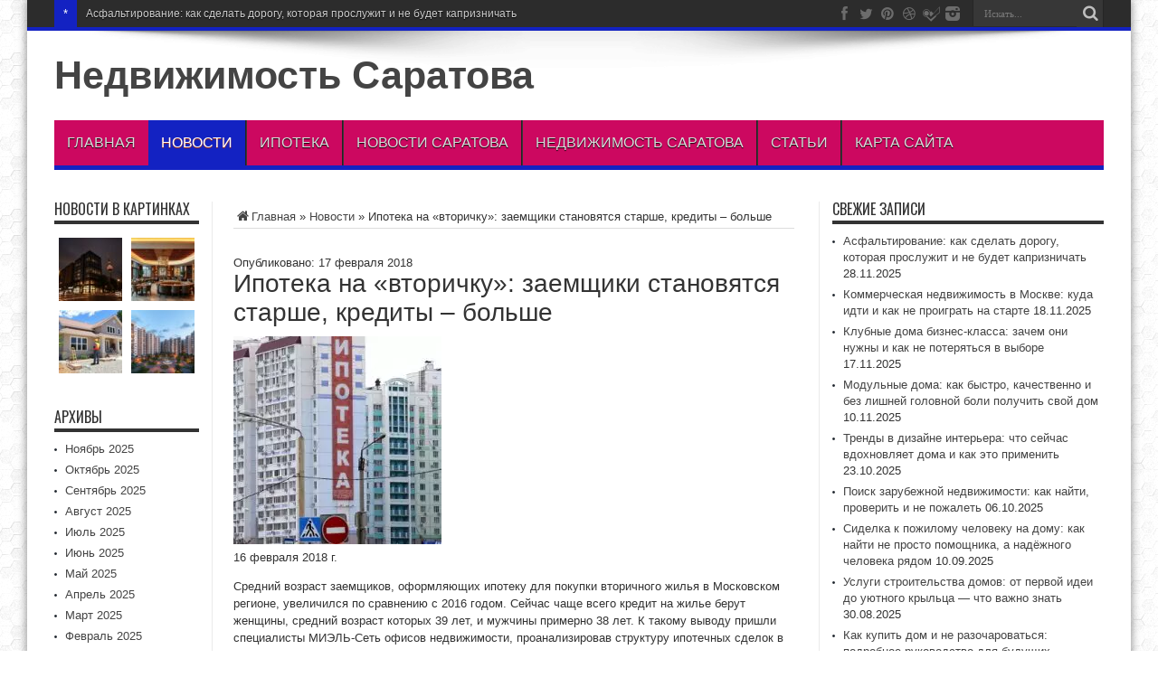

--- FILE ---
content_type: text/html; charset=UTF-8
request_url: https://agent64.ru/novosti/ipoteka-na-vtorichku-zaemshhiki-stanovyatsya-starshe-kredity-bolshe/
body_size: 20429
content:
<!DOCTYPE html>
<html dir="ltr" lang="ru-RU" prefix="og: https://ogp.me/ns#" prefix="og: http://ogp.me/ns#">
<head>
<meta charset="UTF-8" />
<link rel="profile" href="https://gmpg.org/xfn/11" />
<link rel="pingback" href="https://agent64.ru/xmlrpc.php" />
<title>Ипотека на «вторичку»: заемщики становятся старше, кредиты – больше | Недвижимость Саратова</title>

		<!-- All in One SEO 4.9.1.1 - aioseo.com -->
	<meta name="robots" content="max-image-preview:large" />
	<meta name="author" content="matkiN133"/>
	<link rel="canonical" href="https://agent64.ru/novosti/ipoteka-na-vtorichku-zaemshhiki-stanovyatsya-starshe-kredity-bolshe/" />
	<meta name="generator" content="All in One SEO (AIOSEO) 4.9.1.1" />
		<meta property="og:locale" content="ru_RU" />
		<meta property="og:site_name" content="Недвижимость Саратова |" />
		<meta property="og:type" content="article" />
		<meta property="og:title" content="Ипотека на «вторичку»: заемщики становятся старше, кредиты – больше | Недвижимость Саратова" />
		<meta property="og:url" content="https://agent64.ru/novosti/ipoteka-na-vtorichku-zaemshhiki-stanovyatsya-starshe-kredity-bolshe/" />
		<meta property="article:published_time" content="2018-02-17T10:43:33+00:00" />
		<meta property="article:modified_time" content="2018-02-17T10:43:33+00:00" />
		<meta name="twitter:card" content="summary" />
		<meta name="twitter:title" content="Ипотека на «вторичку»: заемщики становятся старше, кредиты – больше | Недвижимость Саратова" />
		<script type="application/ld+json" class="aioseo-schema">
			{"@context":"https:\/\/schema.org","@graph":[{"@type":"Article","@id":"https:\/\/agent64.ru\/novosti\/ipoteka-na-vtorichku-zaemshhiki-stanovyatsya-starshe-kredity-bolshe\/#article","name":"\u0418\u043f\u043e\u0442\u0435\u043a\u0430 \u043d\u0430 \u00ab\u0432\u0442\u043e\u0440\u0438\u0447\u043a\u0443\u00bb: \u0437\u0430\u0435\u043c\u0449\u0438\u043a\u0438 \u0441\u0442\u0430\u043d\u043e\u0432\u044f\u0442\u0441\u044f \u0441\u0442\u0430\u0440\u0448\u0435, \u043a\u0440\u0435\u0434\u0438\u0442\u044b \u2013 \u0431\u043e\u043b\u044c\u0448\u0435 | \u041d\u0435\u0434\u0432\u0438\u0436\u0438\u043c\u043e\u0441\u0442\u044c \u0421\u0430\u0440\u0430\u0442\u043e\u0432\u0430","headline":"\u0418\u043f\u043e\u0442\u0435\u043a\u0430 \u043d\u0430 &#171;\u0432\u0442\u043e\u0440\u0438\u0447\u043a\u0443&#187;: \u0437\u0430\u0435\u043c\u0449\u0438\u043a\u0438 \u0441\u0442\u0430\u043d\u043e\u0432\u044f\u0442\u0441\u044f \u0441\u0442\u0430\u0440\u0448\u0435, \u043a\u0440\u0435\u0434\u0438\u0442\u044b \u2013 \u0431\u043e\u043b\u044c\u0448\u0435","author":{"@id":"https:\/\/agent64.ru\/author\/matkin133\/#author"},"publisher":{"@id":"https:\/\/agent64.ru\/#organization"},"image":{"@type":"ImageObject","url":"https:\/\/agent64.ru\/wp-content\/uploads\/2018\/02\/ipoteka-na-vtorichku-zaemshhiki-stanovyatsya-starshe-kredity-bolshe.jpg","width":230,"height":230},"datePublished":"2018-02-17T13:43:33+03:00","dateModified":"2018-02-17T13:43:33+03:00","inLanguage":"ru-RU","mainEntityOfPage":{"@id":"https:\/\/agent64.ru\/novosti\/ipoteka-na-vtorichku-zaemshhiki-stanovyatsya-starshe-kredity-bolshe\/#webpage"},"isPartOf":{"@id":"https:\/\/agent64.ru\/novosti\/ipoteka-na-vtorichku-zaemshhiki-stanovyatsya-starshe-kredity-bolshe\/#webpage"},"articleSection":"\u041d\u043e\u0432\u043e\u0441\u0442\u0438, \u0440\u0435\u0439\u0442\u0438\u043d\u0433\u0438 \u0438 \u043e\u0431\u0437\u043e\u0440\u044b"},{"@type":"BreadcrumbList","@id":"https:\/\/agent64.ru\/novosti\/ipoteka-na-vtorichku-zaemshhiki-stanovyatsya-starshe-kredity-bolshe\/#breadcrumblist","itemListElement":[{"@type":"ListItem","@id":"https:\/\/agent64.ru#listItem","position":1,"name":"Home","item":"https:\/\/agent64.ru","nextItem":{"@type":"ListItem","@id":"https:\/\/agent64.ru\/novosti\/#listItem","name":"\u041d\u043e\u0432\u043e\u0441\u0442\u0438"}},{"@type":"ListItem","@id":"https:\/\/agent64.ru\/novosti\/#listItem","position":2,"name":"\u041d\u043e\u0432\u043e\u0441\u0442\u0438","item":"https:\/\/agent64.ru\/novosti\/","nextItem":{"@type":"ListItem","@id":"https:\/\/agent64.ru\/novosti\/ipoteka-na-vtorichku-zaemshhiki-stanovyatsya-starshe-kredity-bolshe\/#listItem","name":"\u0418\u043f\u043e\u0442\u0435\u043a\u0430 \u043d\u0430 &#171;\u0432\u0442\u043e\u0440\u0438\u0447\u043a\u0443&#187;: \u0437\u0430\u0435\u043c\u0449\u0438\u043a\u0438 \u0441\u0442\u0430\u043d\u043e\u0432\u044f\u0442\u0441\u044f \u0441\u0442\u0430\u0440\u0448\u0435, \u043a\u0440\u0435\u0434\u0438\u0442\u044b \u2013 \u0431\u043e\u043b\u044c\u0448\u0435"},"previousItem":{"@type":"ListItem","@id":"https:\/\/agent64.ru#listItem","name":"Home"}},{"@type":"ListItem","@id":"https:\/\/agent64.ru\/novosti\/ipoteka-na-vtorichku-zaemshhiki-stanovyatsya-starshe-kredity-bolshe\/#listItem","position":3,"name":"\u0418\u043f\u043e\u0442\u0435\u043a\u0430 \u043d\u0430 &#171;\u0432\u0442\u043e\u0440\u0438\u0447\u043a\u0443&#187;: \u0437\u0430\u0435\u043c\u0449\u0438\u043a\u0438 \u0441\u0442\u0430\u043d\u043e\u0432\u044f\u0442\u0441\u044f \u0441\u0442\u0430\u0440\u0448\u0435, \u043a\u0440\u0435\u0434\u0438\u0442\u044b \u2013 \u0431\u043e\u043b\u044c\u0448\u0435","previousItem":{"@type":"ListItem","@id":"https:\/\/agent64.ru\/novosti\/#listItem","name":"\u041d\u043e\u0432\u043e\u0441\u0442\u0438"}}]},{"@type":"Organization","@id":"https:\/\/agent64.ru\/#organization","name":"\u041d\u0435\u0434\u0432\u0438\u0436\u0438\u043c\u043e\u0441\u0442\u044c \u0421\u0430\u0440\u0430\u0442\u043e\u0432\u0430","url":"https:\/\/agent64.ru\/"},{"@type":"Person","@id":"https:\/\/agent64.ru\/author\/matkin133\/#author","url":"https:\/\/agent64.ru\/author\/matkin133\/","name":"matkiN133","image":{"@type":"ImageObject","@id":"https:\/\/agent64.ru\/novosti\/ipoteka-na-vtorichku-zaemshhiki-stanovyatsya-starshe-kredity-bolshe\/#authorImage","url":"https:\/\/secure.gravatar.com\/avatar\/9f2c14cc6fb7edb319abfea8f8ff6a29799fc016c6e3d39b79cfe6f2d7b44793?s=96&d=mm&r=g","width":96,"height":96,"caption":"matkiN133"}},{"@type":"WebPage","@id":"https:\/\/agent64.ru\/novosti\/ipoteka-na-vtorichku-zaemshhiki-stanovyatsya-starshe-kredity-bolshe\/#webpage","url":"https:\/\/agent64.ru\/novosti\/ipoteka-na-vtorichku-zaemshhiki-stanovyatsya-starshe-kredity-bolshe\/","name":"\u0418\u043f\u043e\u0442\u0435\u043a\u0430 \u043d\u0430 \u00ab\u0432\u0442\u043e\u0440\u0438\u0447\u043a\u0443\u00bb: \u0437\u0430\u0435\u043c\u0449\u0438\u043a\u0438 \u0441\u0442\u0430\u043d\u043e\u0432\u044f\u0442\u0441\u044f \u0441\u0442\u0430\u0440\u0448\u0435, \u043a\u0440\u0435\u0434\u0438\u0442\u044b \u2013 \u0431\u043e\u043b\u044c\u0448\u0435 | \u041d\u0435\u0434\u0432\u0438\u0436\u0438\u043c\u043e\u0441\u0442\u044c \u0421\u0430\u0440\u0430\u0442\u043e\u0432\u0430","inLanguage":"ru-RU","isPartOf":{"@id":"https:\/\/agent64.ru\/#website"},"breadcrumb":{"@id":"https:\/\/agent64.ru\/novosti\/ipoteka-na-vtorichku-zaemshhiki-stanovyatsya-starshe-kredity-bolshe\/#breadcrumblist"},"author":{"@id":"https:\/\/agent64.ru\/author\/matkin133\/#author"},"creator":{"@id":"https:\/\/agent64.ru\/author\/matkin133\/#author"},"image":{"@type":"ImageObject","url":"https:\/\/agent64.ru\/wp-content\/uploads\/2018\/02\/ipoteka-na-vtorichku-zaemshhiki-stanovyatsya-starshe-kredity-bolshe.jpg","@id":"https:\/\/agent64.ru\/novosti\/ipoteka-na-vtorichku-zaemshhiki-stanovyatsya-starshe-kredity-bolshe\/#mainImage","width":230,"height":230},"primaryImageOfPage":{"@id":"https:\/\/agent64.ru\/novosti\/ipoteka-na-vtorichku-zaemshhiki-stanovyatsya-starshe-kredity-bolshe\/#mainImage"},"datePublished":"2018-02-17T13:43:33+03:00","dateModified":"2018-02-17T13:43:33+03:00"},{"@type":"WebSite","@id":"https:\/\/agent64.ru\/#website","url":"https:\/\/agent64.ru\/","name":"\u041d\u0435\u0434\u0432\u0438\u0436\u0438\u043c\u043e\u0441\u0442\u044c \u0421\u0430\u0440\u0430\u0442\u043e\u0432\u0430","inLanguage":"ru-RU","publisher":{"@id":"https:\/\/agent64.ru\/#organization"}}]}
		</script>
		<!-- All in One SEO -->

<link rel='dns-prefetch' href='//fonts.googleapis.com' />
<link rel="alternate" type="application/rss+xml" title="Недвижимость Саратова &raquo; Лента" href="https://agent64.ru/feed/" />
<link rel="alternate" type="application/rss+xml" title="Недвижимость Саратова &raquo; Лента комментариев" href="https://agent64.ru/comments/feed/" />
<link rel="alternate" type="application/rss+xml" title="Недвижимость Саратова &raquo; Лента комментариев к &laquo;Ипотека на &#171;вторичку&#187;: заемщики становятся старше, кредиты – больше&raquo;" href="https://agent64.ru/novosti/ipoteka-na-vtorichku-zaemshhiki-stanovyatsya-starshe-kredity-bolshe/feed/" />
<link rel="alternate" title="oEmbed (JSON)" type="application/json+oembed" href="https://agent64.ru/wp-json/oembed/1.0/embed?url=https%3A%2F%2Fagent64.ru%2Fnovosti%2Fipoteka-na-vtorichku-zaemshhiki-stanovyatsya-starshe-kredity-bolshe%2F" />
<link rel="alternate" title="oEmbed (XML)" type="text/xml+oembed" href="https://agent64.ru/wp-json/oembed/1.0/embed?url=https%3A%2F%2Fagent64.ru%2Fnovosti%2Fipoteka-na-vtorichku-zaemshhiki-stanovyatsya-starshe-kredity-bolshe%2F&#038;format=xml" />
<style id='wp-img-auto-sizes-contain-inline-css' type='text/css'>
img:is([sizes=auto i],[sizes^="auto," i]){contain-intrinsic-size:3000px 1500px}
/*# sourceURL=wp-img-auto-sizes-contain-inline-css */
</style>
<style id='wp-emoji-styles-inline-css' type='text/css'>

	img.wp-smiley, img.emoji {
		display: inline !important;
		border: none !important;
		box-shadow: none !important;
		height: 1em !important;
		width: 1em !important;
		margin: 0 0.07em !important;
		vertical-align: -0.1em !important;
		background: none !important;
		padding: 0 !important;
	}
/*# sourceURL=wp-emoji-styles-inline-css */
</style>
<style id='wp-block-library-inline-css' type='text/css'>
:root{--wp-block-synced-color:#7a00df;--wp-block-synced-color--rgb:122,0,223;--wp-bound-block-color:var(--wp-block-synced-color);--wp-editor-canvas-background:#ddd;--wp-admin-theme-color:#007cba;--wp-admin-theme-color--rgb:0,124,186;--wp-admin-theme-color-darker-10:#006ba1;--wp-admin-theme-color-darker-10--rgb:0,107,160.5;--wp-admin-theme-color-darker-20:#005a87;--wp-admin-theme-color-darker-20--rgb:0,90,135;--wp-admin-border-width-focus:2px}@media (min-resolution:192dpi){:root{--wp-admin-border-width-focus:1.5px}}.wp-element-button{cursor:pointer}:root .has-very-light-gray-background-color{background-color:#eee}:root .has-very-dark-gray-background-color{background-color:#313131}:root .has-very-light-gray-color{color:#eee}:root .has-very-dark-gray-color{color:#313131}:root .has-vivid-green-cyan-to-vivid-cyan-blue-gradient-background{background:linear-gradient(135deg,#00d084,#0693e3)}:root .has-purple-crush-gradient-background{background:linear-gradient(135deg,#34e2e4,#4721fb 50%,#ab1dfe)}:root .has-hazy-dawn-gradient-background{background:linear-gradient(135deg,#faaca8,#dad0ec)}:root .has-subdued-olive-gradient-background{background:linear-gradient(135deg,#fafae1,#67a671)}:root .has-atomic-cream-gradient-background{background:linear-gradient(135deg,#fdd79a,#004a59)}:root .has-nightshade-gradient-background{background:linear-gradient(135deg,#330968,#31cdcf)}:root .has-midnight-gradient-background{background:linear-gradient(135deg,#020381,#2874fc)}:root{--wp--preset--font-size--normal:16px;--wp--preset--font-size--huge:42px}.has-regular-font-size{font-size:1em}.has-larger-font-size{font-size:2.625em}.has-normal-font-size{font-size:var(--wp--preset--font-size--normal)}.has-huge-font-size{font-size:var(--wp--preset--font-size--huge)}.has-text-align-center{text-align:center}.has-text-align-left{text-align:left}.has-text-align-right{text-align:right}.has-fit-text{white-space:nowrap!important}#end-resizable-editor-section{display:none}.aligncenter{clear:both}.items-justified-left{justify-content:flex-start}.items-justified-center{justify-content:center}.items-justified-right{justify-content:flex-end}.items-justified-space-between{justify-content:space-between}.screen-reader-text{border:0;clip-path:inset(50%);height:1px;margin:-1px;overflow:hidden;padding:0;position:absolute;width:1px;word-wrap:normal!important}.screen-reader-text:focus{background-color:#ddd;clip-path:none;color:#444;display:block;font-size:1em;height:auto;left:5px;line-height:normal;padding:15px 23px 14px;text-decoration:none;top:5px;width:auto;z-index:100000}html :where(.has-border-color){border-style:solid}html :where([style*=border-top-color]){border-top-style:solid}html :where([style*=border-right-color]){border-right-style:solid}html :where([style*=border-bottom-color]){border-bottom-style:solid}html :where([style*=border-left-color]){border-left-style:solid}html :where([style*=border-width]){border-style:solid}html :where([style*=border-top-width]){border-top-style:solid}html :where([style*=border-right-width]){border-right-style:solid}html :where([style*=border-bottom-width]){border-bottom-style:solid}html :where([style*=border-left-width]){border-left-style:solid}html :where(img[class*=wp-image-]){height:auto;max-width:100%}:where(figure){margin:0 0 1em}html :where(.is-position-sticky){--wp-admin--admin-bar--position-offset:var(--wp-admin--admin-bar--height,0px)}@media screen and (max-width:600px){html :where(.is-position-sticky){--wp-admin--admin-bar--position-offset:0px}}

/*# sourceURL=wp-block-library-inline-css */
</style><style id='global-styles-inline-css' type='text/css'>
:root{--wp--preset--aspect-ratio--square: 1;--wp--preset--aspect-ratio--4-3: 4/3;--wp--preset--aspect-ratio--3-4: 3/4;--wp--preset--aspect-ratio--3-2: 3/2;--wp--preset--aspect-ratio--2-3: 2/3;--wp--preset--aspect-ratio--16-9: 16/9;--wp--preset--aspect-ratio--9-16: 9/16;--wp--preset--color--black: #000000;--wp--preset--color--cyan-bluish-gray: #abb8c3;--wp--preset--color--white: #ffffff;--wp--preset--color--pale-pink: #f78da7;--wp--preset--color--vivid-red: #cf2e2e;--wp--preset--color--luminous-vivid-orange: #ff6900;--wp--preset--color--luminous-vivid-amber: #fcb900;--wp--preset--color--light-green-cyan: #7bdcb5;--wp--preset--color--vivid-green-cyan: #00d084;--wp--preset--color--pale-cyan-blue: #8ed1fc;--wp--preset--color--vivid-cyan-blue: #0693e3;--wp--preset--color--vivid-purple: #9b51e0;--wp--preset--gradient--vivid-cyan-blue-to-vivid-purple: linear-gradient(135deg,rgb(6,147,227) 0%,rgb(155,81,224) 100%);--wp--preset--gradient--light-green-cyan-to-vivid-green-cyan: linear-gradient(135deg,rgb(122,220,180) 0%,rgb(0,208,130) 100%);--wp--preset--gradient--luminous-vivid-amber-to-luminous-vivid-orange: linear-gradient(135deg,rgb(252,185,0) 0%,rgb(255,105,0) 100%);--wp--preset--gradient--luminous-vivid-orange-to-vivid-red: linear-gradient(135deg,rgb(255,105,0) 0%,rgb(207,46,46) 100%);--wp--preset--gradient--very-light-gray-to-cyan-bluish-gray: linear-gradient(135deg,rgb(238,238,238) 0%,rgb(169,184,195) 100%);--wp--preset--gradient--cool-to-warm-spectrum: linear-gradient(135deg,rgb(74,234,220) 0%,rgb(151,120,209) 20%,rgb(207,42,186) 40%,rgb(238,44,130) 60%,rgb(251,105,98) 80%,rgb(254,248,76) 100%);--wp--preset--gradient--blush-light-purple: linear-gradient(135deg,rgb(255,206,236) 0%,rgb(152,150,240) 100%);--wp--preset--gradient--blush-bordeaux: linear-gradient(135deg,rgb(254,205,165) 0%,rgb(254,45,45) 50%,rgb(107,0,62) 100%);--wp--preset--gradient--luminous-dusk: linear-gradient(135deg,rgb(255,203,112) 0%,rgb(199,81,192) 50%,rgb(65,88,208) 100%);--wp--preset--gradient--pale-ocean: linear-gradient(135deg,rgb(255,245,203) 0%,rgb(182,227,212) 50%,rgb(51,167,181) 100%);--wp--preset--gradient--electric-grass: linear-gradient(135deg,rgb(202,248,128) 0%,rgb(113,206,126) 100%);--wp--preset--gradient--midnight: linear-gradient(135deg,rgb(2,3,129) 0%,rgb(40,116,252) 100%);--wp--preset--font-size--small: 13px;--wp--preset--font-size--medium: 20px;--wp--preset--font-size--large: 36px;--wp--preset--font-size--x-large: 42px;--wp--preset--spacing--20: 0.44rem;--wp--preset--spacing--30: 0.67rem;--wp--preset--spacing--40: 1rem;--wp--preset--spacing--50: 1.5rem;--wp--preset--spacing--60: 2.25rem;--wp--preset--spacing--70: 3.38rem;--wp--preset--spacing--80: 5.06rem;--wp--preset--shadow--natural: 6px 6px 9px rgba(0, 0, 0, 0.2);--wp--preset--shadow--deep: 12px 12px 50px rgba(0, 0, 0, 0.4);--wp--preset--shadow--sharp: 6px 6px 0px rgba(0, 0, 0, 0.2);--wp--preset--shadow--outlined: 6px 6px 0px -3px rgb(255, 255, 255), 6px 6px rgb(0, 0, 0);--wp--preset--shadow--crisp: 6px 6px 0px rgb(0, 0, 0);}:where(.is-layout-flex){gap: 0.5em;}:where(.is-layout-grid){gap: 0.5em;}body .is-layout-flex{display: flex;}.is-layout-flex{flex-wrap: wrap;align-items: center;}.is-layout-flex > :is(*, div){margin: 0;}body .is-layout-grid{display: grid;}.is-layout-grid > :is(*, div){margin: 0;}:where(.wp-block-columns.is-layout-flex){gap: 2em;}:where(.wp-block-columns.is-layout-grid){gap: 2em;}:where(.wp-block-post-template.is-layout-flex){gap: 1.25em;}:where(.wp-block-post-template.is-layout-grid){gap: 1.25em;}.has-black-color{color: var(--wp--preset--color--black) !important;}.has-cyan-bluish-gray-color{color: var(--wp--preset--color--cyan-bluish-gray) !important;}.has-white-color{color: var(--wp--preset--color--white) !important;}.has-pale-pink-color{color: var(--wp--preset--color--pale-pink) !important;}.has-vivid-red-color{color: var(--wp--preset--color--vivid-red) !important;}.has-luminous-vivid-orange-color{color: var(--wp--preset--color--luminous-vivid-orange) !important;}.has-luminous-vivid-amber-color{color: var(--wp--preset--color--luminous-vivid-amber) !important;}.has-light-green-cyan-color{color: var(--wp--preset--color--light-green-cyan) !important;}.has-vivid-green-cyan-color{color: var(--wp--preset--color--vivid-green-cyan) !important;}.has-pale-cyan-blue-color{color: var(--wp--preset--color--pale-cyan-blue) !important;}.has-vivid-cyan-blue-color{color: var(--wp--preset--color--vivid-cyan-blue) !important;}.has-vivid-purple-color{color: var(--wp--preset--color--vivid-purple) !important;}.has-black-background-color{background-color: var(--wp--preset--color--black) !important;}.has-cyan-bluish-gray-background-color{background-color: var(--wp--preset--color--cyan-bluish-gray) !important;}.has-white-background-color{background-color: var(--wp--preset--color--white) !important;}.has-pale-pink-background-color{background-color: var(--wp--preset--color--pale-pink) !important;}.has-vivid-red-background-color{background-color: var(--wp--preset--color--vivid-red) !important;}.has-luminous-vivid-orange-background-color{background-color: var(--wp--preset--color--luminous-vivid-orange) !important;}.has-luminous-vivid-amber-background-color{background-color: var(--wp--preset--color--luminous-vivid-amber) !important;}.has-light-green-cyan-background-color{background-color: var(--wp--preset--color--light-green-cyan) !important;}.has-vivid-green-cyan-background-color{background-color: var(--wp--preset--color--vivid-green-cyan) !important;}.has-pale-cyan-blue-background-color{background-color: var(--wp--preset--color--pale-cyan-blue) !important;}.has-vivid-cyan-blue-background-color{background-color: var(--wp--preset--color--vivid-cyan-blue) !important;}.has-vivid-purple-background-color{background-color: var(--wp--preset--color--vivid-purple) !important;}.has-black-border-color{border-color: var(--wp--preset--color--black) !important;}.has-cyan-bluish-gray-border-color{border-color: var(--wp--preset--color--cyan-bluish-gray) !important;}.has-white-border-color{border-color: var(--wp--preset--color--white) !important;}.has-pale-pink-border-color{border-color: var(--wp--preset--color--pale-pink) !important;}.has-vivid-red-border-color{border-color: var(--wp--preset--color--vivid-red) !important;}.has-luminous-vivid-orange-border-color{border-color: var(--wp--preset--color--luminous-vivid-orange) !important;}.has-luminous-vivid-amber-border-color{border-color: var(--wp--preset--color--luminous-vivid-amber) !important;}.has-light-green-cyan-border-color{border-color: var(--wp--preset--color--light-green-cyan) !important;}.has-vivid-green-cyan-border-color{border-color: var(--wp--preset--color--vivid-green-cyan) !important;}.has-pale-cyan-blue-border-color{border-color: var(--wp--preset--color--pale-cyan-blue) !important;}.has-vivid-cyan-blue-border-color{border-color: var(--wp--preset--color--vivid-cyan-blue) !important;}.has-vivid-purple-border-color{border-color: var(--wp--preset--color--vivid-purple) !important;}.has-vivid-cyan-blue-to-vivid-purple-gradient-background{background: var(--wp--preset--gradient--vivid-cyan-blue-to-vivid-purple) !important;}.has-light-green-cyan-to-vivid-green-cyan-gradient-background{background: var(--wp--preset--gradient--light-green-cyan-to-vivid-green-cyan) !important;}.has-luminous-vivid-amber-to-luminous-vivid-orange-gradient-background{background: var(--wp--preset--gradient--luminous-vivid-amber-to-luminous-vivid-orange) !important;}.has-luminous-vivid-orange-to-vivid-red-gradient-background{background: var(--wp--preset--gradient--luminous-vivid-orange-to-vivid-red) !important;}.has-very-light-gray-to-cyan-bluish-gray-gradient-background{background: var(--wp--preset--gradient--very-light-gray-to-cyan-bluish-gray) !important;}.has-cool-to-warm-spectrum-gradient-background{background: var(--wp--preset--gradient--cool-to-warm-spectrum) !important;}.has-blush-light-purple-gradient-background{background: var(--wp--preset--gradient--blush-light-purple) !important;}.has-blush-bordeaux-gradient-background{background: var(--wp--preset--gradient--blush-bordeaux) !important;}.has-luminous-dusk-gradient-background{background: var(--wp--preset--gradient--luminous-dusk) !important;}.has-pale-ocean-gradient-background{background: var(--wp--preset--gradient--pale-ocean) !important;}.has-electric-grass-gradient-background{background: var(--wp--preset--gradient--electric-grass) !important;}.has-midnight-gradient-background{background: var(--wp--preset--gradient--midnight) !important;}.has-small-font-size{font-size: var(--wp--preset--font-size--small) !important;}.has-medium-font-size{font-size: var(--wp--preset--font-size--medium) !important;}.has-large-font-size{font-size: var(--wp--preset--font-size--large) !important;}.has-x-large-font-size{font-size: var(--wp--preset--font-size--x-large) !important;}
/*# sourceURL=global-styles-inline-css */
</style>

<style id='classic-theme-styles-inline-css' type='text/css'>
/*! This file is auto-generated */
.wp-block-button__link{color:#fff;background-color:#32373c;border-radius:9999px;box-shadow:none;text-decoration:none;padding:calc(.667em + 2px) calc(1.333em + 2px);font-size:1.125em}.wp-block-file__button{background:#32373c;color:#fff;text-decoration:none}
/*# sourceURL=/wp-includes/css/classic-themes.min.css */
</style>
<link rel='stylesheet' id='tie-style-css' href='https://agent64.ru/wp-content/themes/jarida/style.css' type='text/css' media='all' />
<link rel='stylesheet' id='Oswald-css' href='https://fonts.googleapis.com/css?family=Oswald%3Aregular%2C700' type='text/css' media='all' />
<script type="text/javascript" src="https://agent64.ru/wp-includes/js/jquery/jquery.min.js" id="jquery-core-js"></script>
<script type="text/javascript" src="https://agent64.ru/wp-includes/js/jquery/jquery-migrate.min.js" id="jquery-migrate-js"></script>
<link rel="https://api.w.org/" href="https://agent64.ru/wp-json/" /><link rel="alternate" title="JSON" type="application/json" href="https://agent64.ru/wp-json/wp/v2/posts/237" /><link rel="EditURI" type="application/rsd+xml" title="RSD" href="https://agent64.ru/xmlrpc.php?rsd" />
<meta name="generator" content="WordPress 6.9" />
<link rel='shortlink' href='https://agent64.ru/?p=237' />
<script type="text/javascript">
<!--
var _acic={dataProvider:10};(function(){var e=document.createElement("script");e.type="text/javascript";e.async=true;e.src="//www.acint.net/aci.js";var t=document.getElementsByTagName("script")[0];t.parentNode.insertBefore(e,t)})()
//-->
</script><link rel="shortcut icon" href="https://agent64.ru/wp-content/uploads/2018/02/na-maslenicu-ogranichat-dvizhenie-v-centre-engelsa-300x223.jpg" title="Favicon" /><!--[if IE]>
<script type="text/javascript">jQuery(document).ready(function (){ jQuery(".menu-item").has("ul").children("a").attr("aria-haspopup", "true");});</script>
<![endif]-->
<!--[if lt IE 9]>
<script src="https://agent64.ru/wp-content/themes/jarida/js/html5.js"></script>
<script src="https://agent64.ru/wp-content/themes/jarida/js/selectivizr-min.js"></script>
<![endif]-->
<!--[if IE 8]>
<link rel="stylesheet" type="text/css" media="all" href="https://agent64.ru/wp-content/themes/jarida/css/ie8.css" />
<![endif]-->
<meta http-equiv="X-UA-Compatible" content="IE=edge,chrome=1" />
<meta name="viewport" content="width=device-width, initial-scale=1, maximum-scale=1, user-scalable=no" />
<style type="text/css" media="screen">

body {
 background-image : url(https://agent64.ru/wp-content/themes/jarida/images/patterns/body-bg6.png);background-position: top center;
}
	
body{
	font-family: Arial, Helvetica, sans-serif;
}

.logo h1 a, .logo h2 a{
	font-family: Arial, Helvetica, sans-serif;
}

.logo span{
	font-family: Arial, Helvetica, sans-serif;
}

.top-nav, .top-nav ul li a, .breaking-news span {
	font-family: Arial, Helvetica, sans-serif;
}

#main-nav, #main-nav ul li a{
	font-family: Arial, Helvetica, sans-serif;
}

.page-title{
	font-family: Arial, Helvetica, sans-serif;
}

.post-title{
	font-family: Arial, Helvetica, sans-serif;
}

h2.post-box-title, h2.post-box-title a{
	font-family: Arial, Helvetica, sans-serif;
}

.ei-title h2 , .slider-caption h2 a, .content .slider-caption h2 a, .slider-caption h2, .content .slider-caption h2, .content .ei-title h2{
	font-family: Arial, Helvetica, sans-serif;
}
	#main-nav ul li.current-menu-item a,
	#main-nav ul li.current-menu-item a:hover,
	#main-nav ul li.current-menu-parent a,
	#main-nav ul li.current-menu-parent a:hover,
	#main-nav ul li.current-page-ancestor a,
	#main-nav ul li.current-page-ancestor a:hover,
	.pagination span.current,
	.ei-slider-thumbs li.ei-slider-element,
	.breaking-news span,
	.ei-title h2,h2.cat-box-title,
	a.more-link,.scroll-nav a,
	.flex-direction-nav a,
	.tagcloud a:hover,
	#tabbed-widget ul.tabs li.active a,
	.slider-caption h2, .full-width .content .slider-caption h2,
	.review-percentage .review-item span span,.review-final-score,
	.woocommerce span.onsale, .woocommerce-page span.onsale ,
	.woocommerce .widget_price_filter .ui-slider .ui-slider-handle, .woocommerce-page .widget_price_filter .ui-slider .ui-slider-handle,
	.button,a.button,#main-content input[type="submit"],#main-content input[type="submit"]:focus, span.onsale,
	.mejs-container .mejs-controls .mejs-time-rail .mejs-time-current,
	#reading-position-indicator {
		background-color:#1322c2 !important;
	}
	::-webkit-scrollbar-thumb{background-color:#1322c2 !important;}
	#main-nav,.top-nav {border-bottom-color: #1322c2;}
	.cat-box , .footer-bottom .container{border-top-color: #1322c2;}
a:hover {
	color: #3232d6;	text-decoration: underline;}
#main-nav, #main-nav ul ul, #main-nav ul li.mega-menu .mega-menu-block {background-color:#cc0860 !important;;}



</style>

</head>
<body data-rsssl=1 id="top" class="wp-singular post-template-default single single-post postid-237 single-format-standard wp-theme-jarida">
	<div class="background-cover"></div>
	<div class="wrapper animated">
				<div class="top-nav fade-in animated1 head_brnews">
			<div class="container">
				<div class="search-block">
					<form method="get" id="searchform" action="https://agent64.ru/">
						<button class="search-button" type="submit" value="Поиск"></button>
						<input type="text" id="s" name="s" value="Искать..." onfocus="if (this.value == 'Искать...') {this.value = '';}" onblur="if (this.value == '') {this.value = 'Искать...';}"  />
					</form>
				</div><!-- .search-block /-->
						<div class="social-icons icon_flat">
		<a class="tooldown" title="Facebook" href="https://www.facebook.com/" target="_blank"><i class="tieicon-facebook"></i></a><a class="tooldown" title="Twitter" href="https://twitter.com/" target="_blank"><i class="tieicon-twitter"></i></a><a class="tooldown" title="Pinterest" href="http://www.pinterest.com/" target="_blank"><i class="tieicon-pinterest-circled"></i></a><a class="tooldown" title="Dribbble" href="http://dribbble.com/" target="_blank"><i class="tieicon-dribbble"></i></a><a class="tooldown" title="Foursquare" href="https://foursquare.com/" target="_blank"><i class="tieicon-foursquare"></i></a><a class="tooldown" title="instagram" href="http://instagram.com/" target="_blank"><i class="tieicon-instagram"></i></a>	</div>


					
	<div class="breaking-news">
		<span>*</span>
				
					<ul>
							<li><a href="https://agent64.ru/stati/asfaltirovanie-kak-sdelat-dorogu-kotoraya-prosluzhit-i-ne-budet-kapriznichat/" title="Асфальтирование: как сделать дорогу, которая прослужит и не будет капризничать">Асфальтирование: как сделать дорогу, которая прослужит и не будет капризничать</a></li>
							<li><a href="https://agent64.ru/novosti/kommercheskaya-nedvizhimost-v-moskve-kuda-idti-i-kak-ne-proigrat-na-starte/" title="Коммерческая недвижимость в Москве: куда идти и как не проиграть на старте">Коммерческая недвижимость в Москве: куда идти и как не проиграть на старте</a></li>
							<li><a href="https://agent64.ru/novosti/klubnye-doma-biznes%e2%80%91klassa-zachem-oni-nuzhny-i-kak-ne-poteryatsya-v-vybore/" title="Клубные дома бизнес‑класса: зачем они нужны и как не потеряться в выборе">Клубные дома бизнес‑класса: зачем они нужны и как не потеряться в выборе</a></li>
							<li><a href="https://agent64.ru/stati/modulnye-doma-kak-bystro-kachestvenno-i-bez-lishnej-golovnoj-boli-poluchit-svoj-dom/" title="Модульные дома: как быстро, качественно и без лишней головной боли получить свой дом">Модульные дома: как быстро, качественно и без лишней головной боли получить свой дом</a></li>
							<li><a href="https://agent64.ru/stati/trendy-v-dizajne-interera-chto-sejchas-vdoxnovlyaet-doma-i-kak-eto-primenit/" title="Тренды в дизайне интерьера: что сейчас вдохновляет дома и как это применить">Тренды в дизайне интерьера: что сейчас вдохновляет дома и как это применить</a></li>
						</ul>
					
						<script type="text/javascript">
			jQuery(document).ready(function(){
								createTicker(); 
							});
		</script>
	</div> <!-- .breaking-news -->				
			</div>
		</div><!-- .top-menu /-->
		
		<div class="container">
		<header id="theme-header">
		<div class="header-content fade-in animated1">
			<div class="logo">
			<h2>				<a  href="https://agent64.ru/">Недвижимость Саратова</a>
				<span></span>
							</h2>			</div><!-- .logo /-->
			<div class="e3lan-top">				</div>			<div class="clear"></div>
		</div>
									<nav id="main-nav" class="fade-in animated2 fixed-enabled">
				<div class="container">
				<div class="main-menu"><ul id="menu-glavnoe-menyu-osnovnaya-navigaciya" class="menu"><li id="menu-item-9" class="menu-item  menu-item-type-custom  menu-item-object-custom  menu-item-home"><a href="https://agent64.ru/">Главная</a></li>
<li id="menu-item-11" class="menu-item  menu-item-type-taxonomy  menu-item-object-category  current-post-ancestor  current-menu-parent  current-post-parent"><a href="https://agent64.ru/novosti/">Новости</a></li>
<li id="menu-item-12" class="menu-item  menu-item-type-taxonomy  menu-item-object-category"><a href="https://agent64.ru/ipoteka/">Ипотека</a></li>
<li id="menu-item-14" class="menu-item  menu-item-type-taxonomy  menu-item-object-category"><a href="https://agent64.ru/novosti-saratova/">Новости Саратова</a></li>
<li id="menu-item-13" class="menu-item  menu-item-type-taxonomy  menu-item-object-category"><a href="https://agent64.ru/nedvizhimost-saratova/">Недвижимость Саратова</a></li>
<li id="menu-item-15" class="menu-item  menu-item-type-taxonomy  menu-item-object-category"><a href="https://agent64.ru/stati/">Статьи</a></li>
<li id="menu-item-10" class="menu-item  menu-item-type-post_type  menu-item-object-page  current-post-parent"><a href="https://agent64.ru/karta-sajta/">Карта сайта</a></li>
</ul></div>				</div>
			</nav><!-- .main-nav /-->
		</header><!-- #header /-->

	<div id="main-content" class="container fade-in animated3 sidebar-narrow-left">
<div class="content-wrap">
	<div class="content">
		<div xmlns:v="http://rdf.data-vocabulary.org/#"  id="crumbs"><span typeof="v:Breadcrumb"><a rel="v:url" property="v:title" class="crumbs-home" href="https://agent64.ru"><i class="tieicon-home"></i>Главная</a></span> &raquo; <span typeof="v:Breadcrumb"><a rel="v:url" property="v:title" href="https://agent64.ru/novosti/">Новости</a></span> &raquo; <span class="current">Ипотека на &#171;вторичку&#187;: заемщики становятся старше, кредиты – больше</span></div>
		
		
		
		<article id="the-post" class="post-listing post-237 post type-post status-publish format-standard has-post-thumbnail hentry category-novosti tag-rejtingi-i-obzory">
			
			<div class="post-inner">
Опубликовано: 17 февраля 2018	
				<h1 class="name post-title entry-title" itemprop="itemReviewed" itemscope itemtype="http://schema.org/Thing"><span itemprop="name">Ипотека на &#171;вторичку&#187;: заемщики становятся старше, кредиты – больше</span></h1>

								<div class="entry">
					
					<div><img decoding="async" src="https://cdn.gedcdn.ru/b/daa019ca19489015b350b8c4ef007eb4-rb230x230.jpeg" class="ff-og-image-inserted" /></div>
<p><span class="date">16 февраля 2018 г.</span> <span class="statistics"></span></p>
<p itemprop="description">Средний возраст заемщиков, оформляющих ипотеку для покупки вторичного жилья в Московском регионе, увеличился по сравнению с 2016 годом. Сейчас чаще всего кредит на жилье берут женщины, средний возраст которых 39 лет, и мужчины примерно 38 лет. К такому выводу пришли специалисты МИЭЛЬ-Сеть офисов недвижимости, проанализировав структуру ипотечных сделок в 2017 году.</p>
<div readability="105.04823151125">
<p>В 2017 году женщины стали чаще оформлять жилищные займы. Если в 2016 г. ипотеку взяли 43% женщин и 57% мужчин, то в минувшем году среди ипотечных заёмщиков доля представительниц прекрасного пола выросла до 46%.</p>
<p>Что касается возраста заемщиков, то мужчины чаще всего решаются <a href="https://www.gdeetotdom.ru/moscow/buy-flat/">купить квартиру в Москве</a> с помощью займа, достигнув возраста 30-45 лет. На данную возрастную категорию приходится 71% ипотечных сделок, заключенных представителями сильного пола. По 14% приходится на мужчин в возрасте до 30 и старше 45 лет. Средний возраст заемщика мужского пола в 2017 году составил 38 лет, что на полтора года больше, чем годом ранее.</p>
<p>Среди женщин наиболее активная возрастная категория, как и среди мужчин, приходится на 30 до 45 лет. Однако здесь их доля, чуть меньше, чем у мужчин, – 61%. Зато дамы 45 лет и старше чаще берут займы на покупку вторичной <a href="https://www.gdeetotdom.ru/moscow/">недвижимости Москвы</a> – 23% против 14% у мужчин. Доля заемщиц в возрасте до 30 лет сопоставима с показателем у мужчин – 15%. Средний возраст представительниц прекрасного пола, взявших ипотечный кредит в 2017 году, составил 39 лет, что на 2 года больше, чем годом ранее.</p>
<p>В браке находились 63% заемщиков-мужчин и 38% заемщиков-женщин. Как поясняют аналитики, данное распределение не говорит о том, что дамы избегают брать жилищные кредиты. Дело в том, что в семейных парах в качестве заемщика чаще выступает мужчина, а жена либо является созаемщиком, либо не фигурирует в ипотечном договоре.</p>
<p>«Средний размер ипотечного кредита, взятого на приобретение квартиры на вторичном рынке Москвы, в 2017 году составил 5,1 млн рублей, в 2016 году – 4,5 млн рублей, – рассказывает управляющий директор МИЭЛЬ-Сеть офисов недвижимости Александр Москатов. – Интересно, что покупатели квартир в Москве в среднем стали привлекать больше ипотечных средств – 59%, +9 п.п. к 2016 году, а средняя стоимость покупаемой по ипотеке квартиры, напротив, сократилась (9,1 млн руб. в 2016, 8,9 млн руб. в 2017 году). Это происходит за счет общего снижения цен, роста сделок в сегменте до 6 млн рублей, а также из-за снижения ипотечных ставок».</p>
<p>На рынке <a href="https://www.gdeetotdom.ru/mo/">недвижимости Подмосковья</a> средний размер ипотечного займа в 2017 году составил 3,2 млн рублей, а годом ранее – 2,9 млн рублей. Доля привлекаемых кредитных средств почти не изменилась: в 2017 г. &#8212; 58%, в 2016 году – 59%.</p>
<p>Средняя стоимость <a href="https://www.gdeetotdom.ru/mo/buy-flat/">квартиры в Подмосковье</a>, приобретаемой с привлечением ипотечных средств в области, составила 5,5 млн рублей, а годом ранее – 5 млн рублей.</p>
<p class="source"><span>Источник: <a href="https://www.gdeetotdom.ru/" target="_blank">ГдеЭтотДом.РУ</a></span></p>
</div>
					
					
									</div><!-- .entry /-->
				<span style="display:none"><a href="https://agent64.ru/tag/rejtingi-i-obzory/" rel="tag">рейтинги и обзоры</a></span>				<span style="display:none" class="updated">2018-02-17</span>
								<div style="display:none" class="vcard author" itemprop="author" itemscope itemtype="http://schema.org/Person"><strong class="fn" itemprop="name"><a href="https://agent64.ru/author/matkin133/" title="Записи matkiN133" rel="author">matkiN133</a></strong></div>
				
				
			</div><!-- .post-inner -->
		</article><!-- .post-listing -->
		

		
		
		
			<section id="related_posts">
		<div class="block-head">
			<h3>Похожие</h3><div class="stripe-line"></div>
		</div>
		<div class="post-listing">
						<div class="related-item">
							
				<div class="post-thumbnail">
					<a href="https://agent64.ru/novosti/kommercheskaya-nedvizhimost-v-moskve-kuda-idti-i-kak-ne-proigrat-na-starte/" title="Постоянная ссылка на Коммерческая недвижимость в Москве: куда идти и как не проиграть на старте" rel="bookmark">
						<img width="300" height="160" src="https://agent64.ru/wp-content/uploads/2025/11/3e538f2206bbe3a565200ed09b85271d-300x160.jpg" class="attachment-tie-large size-tie-large wp-post-image" alt="Коммерческая недвижимость в Москве: куда идти и как не проиграть на старте" decoding="async" srcset="https://agent64.ru/wp-content/uploads/2025/11/3e538f2206bbe3a565200ed09b85271d-300x160.jpg 300w, https://agent64.ru/wp-content/uploads/2025/11/3e538f2206bbe3a565200ed09b85271d-620x330.jpg 620w" sizes="(max-width: 300px) 100vw, 300px" />											</a>
				</div><!-- post-thumbnail /-->
							
				<h3><a href="https://agent64.ru/novosti/kommercheskaya-nedvizhimost-v-moskve-kuda-idti-i-kak-ne-proigrat-na-starte/" title="Постоянная ссылка на Коммерческая недвижимость в Москве: куда идти и как не проиграть на старте" rel="bookmark">Коммерческая недвижимость в Москве: куда идти и как не проиграть на старте</a></h3>
				<p class="post-meta"><span class="tie-date">18.11.2025</span></p>
			</div>
						<div class="related-item">
							
				<div class="post-thumbnail">
					<a href="https://agent64.ru/novosti/klubnye-doma-biznes%e2%80%91klassa-zachem-oni-nuzhny-i-kak-ne-poteryatsya-v-vybore/" title="Постоянная ссылка на Клубные дома бизнес‑класса: зачем они нужны и как не потеряться в выборе" rel="bookmark">
						<img width="300" height="160" src="https://agent64.ru/wp-content/uploads/2025/11/7754ca7f7f13923c6a1c81554c8155b9-300x160.jpg" class="attachment-tie-large size-tie-large wp-post-image" alt="Клубные дома бизнес‑класса: зачем они нужны и как не потеряться в выборе" decoding="async" srcset="https://agent64.ru/wp-content/uploads/2025/11/7754ca7f7f13923c6a1c81554c8155b9-300x160.jpg 300w, https://agent64.ru/wp-content/uploads/2025/11/7754ca7f7f13923c6a1c81554c8155b9-620x330.jpg 620w" sizes="(max-width: 300px) 100vw, 300px" />											</a>
				</div><!-- post-thumbnail /-->
							
				<h3><a href="https://agent64.ru/novosti/klubnye-doma-biznes%e2%80%91klassa-zachem-oni-nuzhny-i-kak-ne-poteryatsya-v-vybore/" title="Постоянная ссылка на Клубные дома бизнес‑класса: зачем они нужны и как не потеряться в выборе" rel="bookmark">Клубные дома бизнес‑класса: зачем они нужны и как не потеряться в выборе</a></h3>
				<p class="post-meta"><span class="tie-date">17.11.2025</span></p>
			</div>
						<div class="related-item">
							
				<div class="post-thumbnail">
					<a href="https://agent64.ru/novosti/uslugi-stroitelstva-domov-ot-pervoj-idei-do-uyutnogo-krylca-chto-vazhno-znat/" title="Постоянная ссылка на Услуги строительства домов: от первой идеи до уютного крыльца — что важно знать" rel="bookmark">
						<img width="300" height="160" src="https://agent64.ru/wp-content/uploads/2025/08/d5cb04fba894a16372579e467717586c-300x160.jpg" class="attachment-tie-large size-tie-large wp-post-image" alt="Устроительство домов: какие услуги нужны, чтобы дом получился надежным и комфортным" decoding="async" srcset="https://agent64.ru/wp-content/uploads/2025/08/d5cb04fba894a16372579e467717586c-300x160.jpg 300w, https://agent64.ru/wp-content/uploads/2025/08/d5cb04fba894a16372579e467717586c-620x330.jpg 620w" sizes="(max-width: 300px) 100vw, 300px" />											</a>
				</div><!-- post-thumbnail /-->
							
				<h3><a href="https://agent64.ru/novosti/uslugi-stroitelstva-domov-ot-pervoj-idei-do-uyutnogo-krylca-chto-vazhno-znat/" title="Постоянная ссылка на Услуги строительства домов: от первой идеи до уютного крыльца — что важно знать" rel="bookmark">Услуги строительства домов: от первой идеи до уютного крыльца — что важно знать</a></h3>
				<p class="post-meta"><span class="tie-date">30.08.2025</span></p>
			</div>
						<div class="clear"></div>
		</div>
	</section>
	
		
				<div id="comments">




</div><!-- #comments -->

	</div><!-- .content -->
<aside class="sidebar-narrow">
<div id="news-pic-widget-3" class="widget news-pic"><div class="widget-top"><h4>Новости в картинках		</h4><div class="stripe-line"></div></div>
						<div class="widget-container">				
					<div class="post-thumbnail">
				<a class="ttip" title="Коммерческая недвижимость в Москве: куда идти и как не проиграть на старте" href="https://agent64.ru/novosti/kommercheskaya-nedvizhimost-v-moskve-kuda-idti-i-kak-ne-proigrat-na-starte/" ><img width="70" height="70" src="https://agent64.ru/wp-content/uploads/2025/11/3e538f2206bbe3a565200ed09b85271d-70x70.jpg" class="attachment-tie-small size-tie-small wp-post-image" alt="Коммерческая недвижимость в Москве: куда идти и как не проиграть на старте" decoding="async" loading="lazy" srcset="https://agent64.ru/wp-content/uploads/2025/11/3e538f2206bbe3a565200ed09b85271d-70x70.jpg 70w, https://agent64.ru/wp-content/uploads/2025/11/3e538f2206bbe3a565200ed09b85271d-150x150.jpg 150w" sizes="auto, (max-width: 70px) 100vw, 70px" /></a>
			</div><!-- post-thumbnail /-->
		
	
					<div class="post-thumbnail">
				<a class="ttip" title="Клубные дома бизнес‑класса: зачем они нужны и как не потеряться в выборе" href="https://agent64.ru/novosti/klubnye-doma-biznes%e2%80%91klassa-zachem-oni-nuzhny-i-kak-ne-poteryatsya-v-vybore/" ><img width="70" height="70" src="https://agent64.ru/wp-content/uploads/2025/11/7754ca7f7f13923c6a1c81554c8155b9-70x70.jpg" class="attachment-tie-small size-tie-small wp-post-image" alt="Клубные дома бизнес‑класса: зачем они нужны и как не потеряться в выборе" decoding="async" loading="lazy" srcset="https://agent64.ru/wp-content/uploads/2025/11/7754ca7f7f13923c6a1c81554c8155b9-70x70.jpg 70w, https://agent64.ru/wp-content/uploads/2025/11/7754ca7f7f13923c6a1c81554c8155b9-150x150.jpg 150w" sizes="auto, (max-width: 70px) 100vw, 70px" /></a>
			</div><!-- post-thumbnail /-->
		
	
					<div class="post-thumbnail">
				<a class="ttip" title="Услуги строительства домов: от первой идеи до уютного крыльца — что важно знать" href="https://agent64.ru/novosti/uslugi-stroitelstva-domov-ot-pervoj-idei-do-uyutnogo-krylca-chto-vazhno-znat/" ><img width="70" height="70" src="https://agent64.ru/wp-content/uploads/2025/08/d5cb04fba894a16372579e467717586c-70x70.jpg" class="attachment-tie-small size-tie-small wp-post-image" alt="Устроительство домов: какие услуги нужны, чтобы дом получился надежным и комфортным" decoding="async" loading="lazy" srcset="https://agent64.ru/wp-content/uploads/2025/08/d5cb04fba894a16372579e467717586c-70x70.jpg 70w, https://agent64.ru/wp-content/uploads/2025/08/d5cb04fba894a16372579e467717586c-150x150.jpg 150w" sizes="auto, (max-width: 70px) 100vw, 70px" /></a>
			</div><!-- post-thumbnail /-->
		
	
					<div class="post-thumbnail">
				<a class="ttip" title="Премиальный жилой комплекс: что это и почему он заслуживает вашего внимания" href="https://agent64.ru/novosti/premialnyj-zhiloj-kompleks-chto-eto-i-pochemu-on-zasluzhivaet-vashego-vnimaniya/" ><img width="70" height="70" src="https://agent64.ru/wp-content/uploads/2025/06/2a60d91409b4c81d195104bbed49e08c-70x70.jpg" class="attachment-tie-small size-tie-small wp-post-image" alt="" decoding="async" loading="lazy" srcset="https://agent64.ru/wp-content/uploads/2025/06/2a60d91409b4c81d195104bbed49e08c-70x70.jpg 70w, https://agent64.ru/wp-content/uploads/2025/06/2a60d91409b4c81d195104bbed49e08c-150x150.jpg 150w" sizes="auto, (max-width: 70px) 100vw, 70px" /></a>
			</div><!-- post-thumbnail /-->
		
	
		
	
		
	
		
	
		
	
		
	
		
	
		
	
		
		
		<div class="clear"></div>
	</div></div><!-- .widget /--><div id="archives-2" class="widget widget_archive"><div class="widget-top"><h4>Архивы</h4><div class="stripe-line"></div></div>
						<div class="widget-container">
			<ul>
					<li><a href='https://agent64.ru/2025/11/'>Ноябрь 2025</a></li>
	<li><a href='https://agent64.ru/2025/10/'>Октябрь 2025</a></li>
	<li><a href='https://agent64.ru/2025/09/'>Сентябрь 2025</a></li>
	<li><a href='https://agent64.ru/2025/08/'>Август 2025</a></li>
	<li><a href='https://agent64.ru/2025/07/'>Июль 2025</a></li>
	<li><a href='https://agent64.ru/2025/06/'>Июнь 2025</a></li>
	<li><a href='https://agent64.ru/2025/05/'>Май 2025</a></li>
	<li><a href='https://agent64.ru/2025/04/'>Апрель 2025</a></li>
	<li><a href='https://agent64.ru/2025/03/'>Март 2025</a></li>
	<li><a href='https://agent64.ru/2025/02/'>Февраль 2025</a></li>
	<li><a href='https://agent64.ru/2025/01/'>Январь 2025</a></li>
	<li><a href='https://agent64.ru/2024/12/'>Декабрь 2024</a></li>
	<li><a href='https://agent64.ru/2024/11/'>Ноябрь 2024</a></li>
	<li><a href='https://agent64.ru/2024/10/'>Октябрь 2024</a></li>
	<li><a href='https://agent64.ru/2024/09/'>Сентябрь 2024</a></li>
	<li><a href='https://agent64.ru/2024/08/'>Август 2024</a></li>
	<li><a href='https://agent64.ru/2024/07/'>Июль 2024</a></li>
	<li><a href='https://agent64.ru/2024/06/'>Июнь 2024</a></li>
	<li><a href='https://agent64.ru/2024/05/'>Май 2024</a></li>
	<li><a href='https://agent64.ru/2024/04/'>Апрель 2024</a></li>
	<li><a href='https://agent64.ru/2024/03/'>Март 2024</a></li>
	<li><a href='https://agent64.ru/2024/02/'>Февраль 2024</a></li>
	<li><a href='https://agent64.ru/2024/01/'>Январь 2024</a></li>
	<li><a href='https://agent64.ru/2023/12/'>Декабрь 2023</a></li>
	<li><a href='https://agent64.ru/2023/11/'>Ноябрь 2023</a></li>
	<li><a href='https://agent64.ru/2023/10/'>Октябрь 2023</a></li>
	<li><a href='https://agent64.ru/2023/09/'>Сентябрь 2023</a></li>
	<li><a href='https://agent64.ru/2023/08/'>Август 2023</a></li>
	<li><a href='https://agent64.ru/2023/07/'>Июль 2023</a></li>
	<li><a href='https://agent64.ru/2023/06/'>Июнь 2023</a></li>
	<li><a href='https://agent64.ru/2023/05/'>Май 2023</a></li>
	<li><a href='https://agent64.ru/2023/04/'>Апрель 2023</a></li>
	<li><a href='https://agent64.ru/2023/03/'>Март 2023</a></li>
	<li><a href='https://agent64.ru/2023/02/'>Февраль 2023</a></li>
	<li><a href='https://agent64.ru/2023/01/'>Январь 2023</a></li>
	<li><a href='https://agent64.ru/2021/11/'>Ноябрь 2021</a></li>
	<li><a href='https://agent64.ru/2021/10/'>Октябрь 2021</a></li>
	<li><a href='https://agent64.ru/2021/09/'>Сентябрь 2021</a></li>
	<li><a href='https://agent64.ru/2021/08/'>Август 2021</a></li>
	<li><a href='https://agent64.ru/2021/07/'>Июль 2021</a></li>
	<li><a href='https://agent64.ru/2021/06/'>Июнь 2021</a></li>
	<li><a href='https://agent64.ru/2020/11/'>Ноябрь 2020</a></li>
	<li><a href='https://agent64.ru/2020/10/'>Октябрь 2020</a></li>
	<li><a href='https://agent64.ru/2020/09/'>Сентябрь 2020</a></li>
	<li><a href='https://agent64.ru/2018/02/'>Февраль 2018</a></li>
	<li><a href='https://agent64.ru/2018/01/'>Январь 2018</a></li>
			</ul>

			</div></div><!-- .widget /--><div id="nav_menu-2" class="widget widget_nav_menu"><div class="widget-top"><h4>Меню</h4><div class="stripe-line"></div></div>
						<div class="widget-container"><div class="menu-glavnoe-menyu-osnovnaya-navigaciya-container"><ul id="menu-glavnoe-menyu-osnovnaya-navigaciya-1" class="menu"><li id="menu-item-9" class="menu-item menu-item-type-custom menu-item-object-custom menu-item-home menu-item-9"><a href="https://agent64.ru/">Главная</a></li>
<li id="menu-item-11" class="menu-item menu-item-type-taxonomy menu-item-object-category current-post-ancestor current-menu-parent current-post-parent menu-item-11"><a href="https://agent64.ru/novosti/">Новости</a></li>
<li id="menu-item-12" class="menu-item menu-item-type-taxonomy menu-item-object-category menu-item-12"><a href="https://agent64.ru/ipoteka/">Ипотека</a></li>
<li id="menu-item-14" class="menu-item menu-item-type-taxonomy menu-item-object-category menu-item-14"><a href="https://agent64.ru/novosti-saratova/">Новости Саратова</a></li>
<li id="menu-item-13" class="menu-item menu-item-type-taxonomy menu-item-object-category menu-item-13"><a href="https://agent64.ru/nedvizhimost-saratova/">Недвижимость Саратова</a></li>
<li id="menu-item-15" class="menu-item menu-item-type-taxonomy menu-item-object-category menu-item-15"><a href="https://agent64.ru/stati/">Статьи</a></li>
<li id="menu-item-10" class="menu-item menu-item-type-post_type menu-item-object-page current-post-parent menu-item-10"><a href="https://agent64.ru/karta-sajta/">Карта сайта</a></li>
</ul></div></div></div><!-- .widget /--></aside>
</div> <!-- .content-wrap -->
<aside class="sidebar">

		<div id="recent-posts-3" class="widget widget_recent_entries">
		<div class="widget-top"><h4>Свежие записи</h4><div class="stripe-line"></div></div>
						<div class="widget-container">
		<ul>
											<li>
					<a href="https://agent64.ru/stati/asfaltirovanie-kak-sdelat-dorogu-kotoraya-prosluzhit-i-ne-budet-kapriznichat/">Асфальтирование: как сделать дорогу, которая прослужит и не будет капризничать</a>
											<span class="post-date">28.11.2025</span>
									</li>
											<li>
					<a href="https://agent64.ru/novosti/kommercheskaya-nedvizhimost-v-moskve-kuda-idti-i-kak-ne-proigrat-na-starte/">Коммерческая недвижимость в Москве: куда идти и как не проиграть на старте</a>
											<span class="post-date">18.11.2025</span>
									</li>
											<li>
					<a href="https://agent64.ru/novosti/klubnye-doma-biznes%e2%80%91klassa-zachem-oni-nuzhny-i-kak-ne-poteryatsya-v-vybore/">Клубные дома бизнес‑класса: зачем они нужны и как не потеряться в выборе</a>
											<span class="post-date">17.11.2025</span>
									</li>
											<li>
					<a href="https://agent64.ru/stati/modulnye-doma-kak-bystro-kachestvenno-i-bez-lishnej-golovnoj-boli-poluchit-svoj-dom/">Модульные дома: как быстро, качественно и без лишней головной боли получить свой дом</a>
											<span class="post-date">10.11.2025</span>
									</li>
											<li>
					<a href="https://agent64.ru/stati/trendy-v-dizajne-interera-chto-sejchas-vdoxnovlyaet-doma-i-kak-eto-primenit/">Тренды в дизайне интерьера: что сейчас вдохновляет дома и как это применить</a>
											<span class="post-date">23.10.2025</span>
									</li>
											<li>
					<a href="https://agent64.ru/stati/poisk-zarubezhnoj-nedvizhimosti-kak-najti-proverit-i-ne-pozhalet/">Поиск зарубежной недвижимости: как найти, проверить и не пожалеть</a>
											<span class="post-date">06.10.2025</span>
									</li>
											<li>
					<a href="https://agent64.ru/stati/sidelka-k-pozhilomu-cheloveku-na-domu-kak-najti-ne-prosto-pomoshhnika-a-nadyozhnogo-cheloveka-ryadom/">Сиделка к пожилому человеку на дому: как найти не просто помощника, а надёжного человека рядом</a>
											<span class="post-date">10.09.2025</span>
									</li>
											<li>
					<a href="https://agent64.ru/novosti/uslugi-stroitelstva-domov-ot-pervoj-idei-do-uyutnogo-krylca-chto-vazhno-znat/">Услуги строительства домов: от первой идеи до уютного крыльца — что важно знать</a>
											<span class="post-date">30.08.2025</span>
									</li>
											<li>
					<a href="https://agent64.ru/stati/kak-kupit-dom-i-ne-razocharovatsya-podrobnoe-rukovodstvo-dlya-budushhix-vladelcev/">Как купить дом и не разочароваться: подробное руководство для будущих владельцев</a>
											<span class="post-date">22.07.2025</span>
									</li>
											<li>
					<a href="https://agent64.ru/stati/ofisy-v-biznes-centre-kak-vybrat-idealnoe-rabochee-prostranstvo/">Офисы в бизнес-центре: как выбрать идеальное рабочее пространство</a>
											<span class="post-date">18.07.2025</span>
									</li>
											<li>
					<a href="https://agent64.ru/stati/opyt-sotrudnichestva-s-kompaniej-gazlyuksservis/">Опыт сотрудничества с компанией ГазЛюксСервис</a>
											<span class="post-date">11.07.2025</span>
									</li>
											<li>
					<a href="https://agent64.ru/stati/bestranshejnaya-prokladka-kanalizacii-v-sankt-peterburge-sovremennyj-podxod-k-resheniyu-staryx-problem/">Бестраншейная прокладка канализации в Санкт-Петербурге: современный подход к решению старых проблем</a>
											<span class="post-date">25.06.2025</span>
									</li>
											<li>
					<a href="https://agent64.ru/novosti/premialnyj-zhiloj-kompleks-chto-eto-i-pochemu-on-zasluzhivaet-vashego-vnimaniya/">Премиальный жилой комплекс: что это и почему он заслуживает вашего внимания</a>
											<span class="post-date">21.06.2025</span>
									</li>
											<li>
					<a href="https://agent64.ru/stati/palubnaya-doska-sekret-idealnogo-pola-dlya-vashego-terrasy-i-ne-tolko/">Палубная доска: секрет идеального пола для вашего террасы и не только</a>
											<span class="post-date">08.06.2025</span>
									</li>
											<li>
					<a href="https://agent64.ru/stati/obreznaya-doska-kak-vybrat-i-ispolzovat-luchshij-pilomaterial-dlya-vashix-proektov/">Обрезная доска: как выбрать и использовать лучший пиломатериал для ваших проектов</a>
											<span class="post-date">08.06.2025</span>
									</li>
					</ul>

		</div></div><!-- .widget /-->			<div class="widget social-icons-widget">
					<div class="social-icons icon_24">
		<a class="ttip" title="Facebook" href="https://www.facebook.com/" ><i class="tieicon-facebook"></i></a><a class="ttip" title="Twitter" href="https://twitter.com/" ><i class="tieicon-twitter"></i></a><a class="ttip" title="Pinterest" href="http://www.pinterest.com/" ><i class="tieicon-pinterest-circled"></i></a><a class="ttip" title="Dribbble" href="http://dribbble.com/" ><i class="tieicon-dribbble"></i></a><a class="ttip" title="Foursquare" href="https://foursquare.com/" ><i class="tieicon-foursquare"></i></a><a class="ttip" title="instagram" href="http://instagram.com/" ><i class="tieicon-instagram"></i></a>	</div>

			</div>
		<div id="posts-list-widget-2" class="widget posts-list"><div class="widget-top"><h4>Популярные		</h4><div class="stripe-line"></div></div>
						<div class="widget-container">				<ul>
								<li>
							<div class="post-thumbnail">
					<a href="https://agent64.ru/novosti/sochinskie-novostrojki-stali-stoit-dorozhe-moskovskix/" title="Постоянная ссылка на Сочинские новостройки стали стоить дороже московских" rel="bookmark"><img width="70" height="70" src="https://agent64.ru/wp-content/uploads/2021/08/sochinskie-novostrojki-stali-stoit-dorozhe-moskovskix-70x70.jpg" class="attachment-tie-small size-tie-small wp-post-image" alt="" decoding="async" loading="lazy" srcset="https://agent64.ru/wp-content/uploads/2021/08/sochinskie-novostrojki-stali-stoit-dorozhe-moskovskix-70x70.jpg 70w, https://agent64.ru/wp-content/uploads/2021/08/sochinskie-novostrojki-stali-stoit-dorozhe-moskovskix-150x150.jpg 150w" sizes="auto, (max-width: 70px) 100vw, 70px" /><span class="overlay-icon"></span></a>
				</div><!-- post-thumbnail /-->
							<h3><a href="https://agent64.ru/novosti/sochinskie-novostrojki-stali-stoit-dorozhe-moskovskix/" title="Сочинские новостройки стали стоить дороже московских">Сочинские новостройки стали стоить дороже московских</a></h3>
				 <span class="date"><span class="tie-date">24.08.2021</span></span>
			</li>
				<li>
							<div class="post-thumbnail">
					<a href="https://agent64.ru/novosti-saratova/uchenyj-napomnil-o-vrednosti-rasplodivshixsya-motylkov/" title="Постоянная ссылка на Ученый напомнил о вредности расплодившихся мотыльков" rel="bookmark"><img width="70" height="70" src="https://agent64.ru/wp-content/uploads/2021/08/uchenyj-napomnil-o-vrednosti-rasplodivshixsya-motylkov-70x70.jpg" class="attachment-tie-small size-tie-small wp-post-image" alt="" decoding="async" loading="lazy" srcset="https://agent64.ru/wp-content/uploads/2021/08/uchenyj-napomnil-o-vrednosti-rasplodivshixsya-motylkov-70x70.jpg 70w, https://agent64.ru/wp-content/uploads/2021/08/uchenyj-napomnil-o-vrednosti-rasplodivshixsya-motylkov-150x150.jpg 150w" sizes="auto, (max-width: 70px) 100vw, 70px" /><span class="overlay-icon"></span></a>
				</div><!-- post-thumbnail /-->
							<h3><a href="https://agent64.ru/novosti-saratova/uchenyj-napomnil-o-vrednosti-rasplodivshixsya-motylkov/" title="Ученый напомнил о вредности расплодившихся мотыльков">Ученый напомнил о вредности расплодившихся мотыльков</a></h3>
				 <span class="date"><span class="tie-date">13.08.2021</span></span>
			</li>
				<li>
							<div class="post-thumbnail">
					<a href="https://agent64.ru/novosti-saratova/voditel-perevernuvshegosya-forda-umer-v-bolnice/" title="Постоянная ссылка на Водитель перевернувшегося &#171;Форда&#187; умер в больнице" rel="bookmark"><img width="70" height="70" src="https://agent64.ru/wp-content/uploads/2021/07/voditel-perevernuvshegosya-forda-umer-v-bolnice-70x70.jpg" class="attachment-tie-small size-tie-small wp-post-image" alt="" decoding="async" loading="lazy" srcset="https://agent64.ru/wp-content/uploads/2021/07/voditel-perevernuvshegosya-forda-umer-v-bolnice-70x70.jpg 70w, https://agent64.ru/wp-content/uploads/2021/07/voditel-perevernuvshegosya-forda-umer-v-bolnice-150x150.jpg 150w" sizes="auto, (max-width: 70px) 100vw, 70px" /><span class="overlay-icon"></span></a>
				</div><!-- post-thumbnail /-->
							<h3><a href="https://agent64.ru/novosti-saratova/voditel-perevernuvshegosya-forda-umer-v-bolnice/" title="Водитель перевернувшегося &#171;Форда&#187; умер в больнице">Водитель перевернувшегося &#171;Форда&#187; умер в больнице</a></h3>
				 <span class="date"><span class="tie-date">12.07.2021</span></span>
			</li>
				<li>
							<div class="post-thumbnail">
					<a href="https://agent64.ru/novosti-saratova/gorozhanka-zaregistrirovala-30-nelegalov-v-svoem-dome/" title="Постоянная ссылка на Горожанка зарегистрировала 30 нелегалов в своем доме" rel="bookmark"><img width="70" height="70" src="https://agent64.ru/wp-content/uploads/2021/10/gorozhanka-zaregistrirovala-30-nelegalov-v-svoem-dome-70x70.jpg" class="attachment-tie-small size-tie-small wp-post-image" alt="" decoding="async" loading="lazy" srcset="https://agent64.ru/wp-content/uploads/2021/10/gorozhanka-zaregistrirovala-30-nelegalov-v-svoem-dome-70x70.jpg 70w, https://agent64.ru/wp-content/uploads/2021/10/gorozhanka-zaregistrirovala-30-nelegalov-v-svoem-dome-150x150.jpg 150w" sizes="auto, (max-width: 70px) 100vw, 70px" /><span class="overlay-icon"></span></a>
				</div><!-- post-thumbnail /-->
							<h3><a href="https://agent64.ru/novosti-saratova/gorozhanka-zaregistrirovala-30-nelegalov-v-svoem-dome/" title="Горожанка зарегистрировала 30 нелегалов в своем доме">Горожанка зарегистрировала 30 нелегалов в своем доме</a></h3>
				 <span class="date"><span class="tie-date">07.10.2021</span></span>
			</li>
				<li>
							<h3><a href="https://agent64.ru/novosti/kto-mozhet-ne-platit-nalog-na-imushhestvo-v-2023-godu/" title="Кто может не платить налог на имущество в 2023 году">Кто может не платить налог на имущество в 2023 году</a></h3>
				 <span class="date"><span class="tie-date">20.01.2023</span></span>
			</li>
				<li>
							<div class="post-thumbnail">
					<a href="https://agent64.ru/novosti-saratova/v-oblasti-poyavitsya-nemedicinskij-kovid-gospital/" title="Постоянная ссылка на В области появится &#171;немедицинский&#187; ковид-госпиталь" rel="bookmark"><img width="70" height="70" src="https://agent64.ru/wp-content/uploads/2020/11/v-oblasti-poyavitsya-nemedicinskij-kovid-gospital-70x70.jpg" class="attachment-tie-small size-tie-small wp-post-image" alt="" decoding="async" loading="lazy" srcset="https://agent64.ru/wp-content/uploads/2020/11/v-oblasti-poyavitsya-nemedicinskij-kovid-gospital-70x70.jpg 70w, https://agent64.ru/wp-content/uploads/2020/11/v-oblasti-poyavitsya-nemedicinskij-kovid-gospital-150x150.jpg 150w, https://agent64.ru/wp-content/uploads/2020/11/v-oblasti-poyavitsya-nemedicinskij-kovid-gospital-45x45.jpg 45w" sizes="auto, (max-width: 70px) 100vw, 70px" /><span class="overlay-icon"></span></a>
				</div><!-- post-thumbnail /-->
							<h3><a href="https://agent64.ru/novosti-saratova/v-oblasti-poyavitsya-nemedicinskij-kovid-gospital/" title="В области появится &#171;немедицинский&#187; ковид-госпиталь">В области появится &#171;немедицинский&#187; ковид-госпиталь</a></h3>
				 <span class="date"><span class="tie-date">24.11.2020</span></span>
			</li>
				<li>
							<div class="post-thumbnail">
					<a href="https://agent64.ru/novosti-saratova/zarezavshij-dvoix-rodstvennikov-i-napavshij-na-sosedej-gorozhanin-priznan-nevmenyaemym/" title="Постоянная ссылка на Зарезавший двоих родственников и напавший на соседей горожанин признан невменяемым" rel="bookmark"><img width="70" height="70" src="https://agent64.ru/wp-content/uploads/2020/11/zarezavshij-dvoix-rodstvennikov-i-napavshij-na-sosedej-gorozhanin-priznan-nevmenyaemym-70x70.jpg" class="attachment-tie-small size-tie-small wp-post-image" alt="" decoding="async" loading="lazy" srcset="https://agent64.ru/wp-content/uploads/2020/11/zarezavshij-dvoix-rodstvennikov-i-napavshij-na-sosedej-gorozhanin-priznan-nevmenyaemym-70x70.jpg 70w, https://agent64.ru/wp-content/uploads/2020/11/zarezavshij-dvoix-rodstvennikov-i-napavshij-na-sosedej-gorozhanin-priznan-nevmenyaemym-150x150.jpg 150w, https://agent64.ru/wp-content/uploads/2020/11/zarezavshij-dvoix-rodstvennikov-i-napavshij-na-sosedej-gorozhanin-priznan-nevmenyaemym-45x45.jpg 45w" sizes="auto, (max-width: 70px) 100vw, 70px" /><span class="overlay-icon"></span></a>
				</div><!-- post-thumbnail /-->
							<h3><a href="https://agent64.ru/novosti-saratova/zarezavshij-dvoix-rodstvennikov-i-napavshij-na-sosedej-gorozhanin-priznan-nevmenyaemym/" title="Зарезавший двоих родственников и напавший на соседей горожанин признан невменяемым">Зарезавший двоих родственников и напавший на соседей горожанин признан невменяемым</a></h3>
				 <span class="date"><span class="tie-date">10.11.2020</span></span>
			</li>
				<li>
							<div class="post-thumbnail">
					<a href="https://agent64.ru/novosti-saratova/v-oblasti-v-2021-godu-postroyat-9-detsadov/" title="Постоянная ссылка на В области в 2021 году построят 9 детсадов" rel="bookmark"><img width="70" height="70" src="https://agent64.ru/wp-content/uploads/2020/11/v-oblasti-v-2021-godu-postroyat-9-detsadov-70x70.jpg" class="attachment-tie-small size-tie-small wp-post-image" alt="" decoding="async" loading="lazy" srcset="https://agent64.ru/wp-content/uploads/2020/11/v-oblasti-v-2021-godu-postroyat-9-detsadov-70x70.jpg 70w, https://agent64.ru/wp-content/uploads/2020/11/v-oblasti-v-2021-godu-postroyat-9-detsadov-150x150.jpg 150w, https://agent64.ru/wp-content/uploads/2020/11/v-oblasti-v-2021-godu-postroyat-9-detsadov-45x45.jpg 45w" sizes="auto, (max-width: 70px) 100vw, 70px" /><span class="overlay-icon"></span></a>
				</div><!-- post-thumbnail /-->
							<h3><a href="https://agent64.ru/novosti-saratova/v-oblasti-v-2021-godu-postroyat-9-detsadov/" title="В области в 2021 году построят 9 детсадов">В области в 2021 году построят 9 детсадов</a></h3>
				 <span class="date"><span class="tie-date">03.11.2020</span></span>
			</li>
				<li>
							<div class="post-thumbnail">
					<a href="https://agent64.ru/novosti/kto-mozhet-ne-platit-ndfl-pri-prodazhe-kvartiry-kotoraya-v-sobstvennosti-menee-5-let/" title="Постоянная ссылка на Кто может не платить НДФЛ при продаже квартиры, которая в собственности менее 5 лет?" rel="bookmark"><img width="70" height="70" src="https://agent64.ru/wp-content/uploads/2020/10/kto-mozhet-ne-platit-ndfl-pri-prodazhe-kvartiry-kotoraya-v-sobstvennosti-menee-5-let-70x70.png" class="attachment-tie-small size-tie-small wp-post-image" alt="" decoding="async" loading="lazy" srcset="https://agent64.ru/wp-content/uploads/2020/10/kto-mozhet-ne-platit-ndfl-pri-prodazhe-kvartiry-kotoraya-v-sobstvennosti-menee-5-let-70x70.png 70w, https://agent64.ru/wp-content/uploads/2020/10/kto-mozhet-ne-platit-ndfl-pri-prodazhe-kvartiry-kotoraya-v-sobstvennosti-menee-5-let-150x150.png 150w, https://agent64.ru/wp-content/uploads/2020/10/kto-mozhet-ne-platit-ndfl-pri-prodazhe-kvartiry-kotoraya-v-sobstvennosti-menee-5-let-45x45.png 45w" sizes="auto, (max-width: 70px) 100vw, 70px" /><span class="overlay-icon"></span></a>
				</div><!-- post-thumbnail /-->
							<h3><a href="https://agent64.ru/novosti/kto-mozhet-ne-platit-ndfl-pri-prodazhe-kvartiry-kotoraya-v-sobstvennosti-menee-5-let/" title="Кто может не платить НДФЛ при продаже квартиры, которая в собственности менее 5 лет?">Кто может не платить НДФЛ при продаже квартиры, которая в собственности менее 5 лет?</a></h3>
				 <span class="date"><span class="tie-date">20.10.2020</span></span>
			</li>
				<li>
							<div class="post-thumbnail">
					<a href="https://agent64.ru/novosti-saratova/gorozhanka-obespokoena-ispolzovaniem-zelenoj-zony-pod-mototrek/" title="Постоянная ссылка на Горожанка обеспокоена использованием зеленой зоны под &#171;мототрек&#187;" rel="bookmark"><img width="70" height="70" src="https://agent64.ru/wp-content/uploads/2020/09/gorozhanka-obespokoena-ispolzovaniem-zelenoj-zony-pod-mototrek-70x70.jpg" class="attachment-tie-small size-tie-small wp-post-image" alt="" decoding="async" loading="lazy" srcset="https://agent64.ru/wp-content/uploads/2020/09/gorozhanka-obespokoena-ispolzovaniem-zelenoj-zony-pod-mototrek-70x70.jpg 70w, https://agent64.ru/wp-content/uploads/2020/09/gorozhanka-obespokoena-ispolzovaniem-zelenoj-zony-pod-mototrek-150x150.jpg 150w, https://agent64.ru/wp-content/uploads/2020/09/gorozhanka-obespokoena-ispolzovaniem-zelenoj-zony-pod-mototrek-45x45.jpg 45w" sizes="auto, (max-width: 70px) 100vw, 70px" /><span class="overlay-icon"></span></a>
				</div><!-- post-thumbnail /-->
							<h3><a href="https://agent64.ru/novosti-saratova/gorozhanka-obespokoena-ispolzovaniem-zelenoj-zony-pod-mototrek/" title="Горожанка обеспокоена использованием зеленой зоны под &#171;мототрек&#187;">Горожанка обеспокоена использованием зеленой зоны под &#171;мототрек&#187;</a></h3>
				 <span class="date"><span class="tie-date">07.09.2020</span></span>
			</li>
				<li>
							<div class="post-thumbnail">
					<a href="https://agent64.ru/novosti/moj-dorogoj-piter/" title="Постоянная ссылка на Мой дорогой Питер" rel="bookmark"><img width="70" height="70" src="https://agent64.ru/wp-content/uploads/2020/10/moj-dorogoj-piter-70x70.png" class="attachment-tie-small size-tie-small wp-post-image" alt="" decoding="async" loading="lazy" srcset="https://agent64.ru/wp-content/uploads/2020/10/moj-dorogoj-piter-70x70.png 70w, https://agent64.ru/wp-content/uploads/2020/10/moj-dorogoj-piter-150x150.png 150w, https://agent64.ru/wp-content/uploads/2020/10/moj-dorogoj-piter-45x45.png 45w" sizes="auto, (max-width: 70px) 100vw, 70px" /><span class="overlay-icon"></span></a>
				</div><!-- post-thumbnail /-->
							<h3><a href="https://agent64.ru/novosti/moj-dorogoj-piter/" title="Мой дорогой Питер">Мой дорогой Питер</a></h3>
				 <span class="date"><span class="tie-date">12.10.2020</span></span>
			</li>
				<li>
							<div class="post-thumbnail">
					<a href="https://agent64.ru/novosti-saratova/policejskix-ulichili-v-falsifikacii-dokazatelstv/" title="Постоянная ссылка на Полицейских уличили в фальсификации доказательств" rel="bookmark"><img width="70" height="70" src="https://agent64.ru/wp-content/uploads/2020/10/policejskix-ulichili-v-falsifikacii-dokazatelstv-70x70.jpg" class="attachment-tie-small size-tie-small wp-post-image" alt="" decoding="async" loading="lazy" srcset="https://agent64.ru/wp-content/uploads/2020/10/policejskix-ulichili-v-falsifikacii-dokazatelstv-70x70.jpg 70w, https://agent64.ru/wp-content/uploads/2020/10/policejskix-ulichili-v-falsifikacii-dokazatelstv-150x150.jpg 150w, https://agent64.ru/wp-content/uploads/2020/10/policejskix-ulichili-v-falsifikacii-dokazatelstv-45x45.jpg 45w" sizes="auto, (max-width: 70px) 100vw, 70px" /><span class="overlay-icon"></span></a>
				</div><!-- post-thumbnail /-->
							<h3><a href="https://agent64.ru/novosti-saratova/policejskix-ulichili-v-falsifikacii-dokazatelstv/" title="Полицейских уличили в фальсификации доказательств">Полицейских уличили в фальсификации доказательств</a></h3>
				 <span class="date"><span class="tie-date">05.10.2020</span></span>
			</li>
				<li>
							<div class="post-thumbnail">
					<a href="https://agent64.ru/novosti-saratova/isaev-saratov-poprobuet-soxranit-status-prisoedinyaemyx-poselenij/" title="Постоянная ссылка на Исаев: Саратов попробует сохранить статус присоединяемых поселений" rel="bookmark"><img width="70" height="70" src="https://agent64.ru/wp-content/uploads/2020/11/isaev-saratov-poprobuet-soxranit-status-prisoedinyaemyx-poselenij-70x70.jpg" class="attachment-tie-small size-tie-small wp-post-image" alt="" decoding="async" loading="lazy" srcset="https://agent64.ru/wp-content/uploads/2020/11/isaev-saratov-poprobuet-soxranit-status-prisoedinyaemyx-poselenij-70x70.jpg 70w, https://agent64.ru/wp-content/uploads/2020/11/isaev-saratov-poprobuet-soxranit-status-prisoedinyaemyx-poselenij-150x150.jpg 150w, https://agent64.ru/wp-content/uploads/2020/11/isaev-saratov-poprobuet-soxranit-status-prisoedinyaemyx-poselenij-45x45.jpg 45w" sizes="auto, (max-width: 70px) 100vw, 70px" /><span class="overlay-icon"></span></a>
				</div><!-- post-thumbnail /-->
							<h3><a href="https://agent64.ru/novosti-saratova/isaev-saratov-poprobuet-soxranit-status-prisoedinyaemyx-poselenij/" title="Исаев: Саратов попробует сохранить статус присоединяемых поселений">Исаев: Саратов попробует сохранить статус присоединяемых поселений</a></h3>
				 <span class="date"><span class="tie-date">10.11.2020</span></span>
			</li>
				<li>
							<div class="post-thumbnail">
					<a href="https://agent64.ru/novosti-saratova/dachnye-teploxody-zavershili-navigaciyu/" title="Постоянная ссылка на Дачные теплоходы завершили навигацию" rel="bookmark"><img width="70" height="70" src="https://agent64.ru/wp-content/uploads/2020/10/dachnye-teploxody-zavershili-navigaciyu-70x70.jpg" class="attachment-tie-small size-tie-small wp-post-image" alt="" decoding="async" loading="lazy" srcset="https://agent64.ru/wp-content/uploads/2020/10/dachnye-teploxody-zavershili-navigaciyu-70x70.jpg 70w, https://agent64.ru/wp-content/uploads/2020/10/dachnye-teploxody-zavershili-navigaciyu-150x150.jpg 150w, https://agent64.ru/wp-content/uploads/2020/10/dachnye-teploxody-zavershili-navigaciyu-45x45.jpg 45w" sizes="auto, (max-width: 70px) 100vw, 70px" /><span class="overlay-icon"></span></a>
				</div><!-- post-thumbnail /-->
							<h3><a href="https://agent64.ru/novosti-saratova/dachnye-teploxody-zavershili-navigaciyu/" title="Дачные теплоходы завершили навигацию">Дачные теплоходы завершили навигацию</a></h3>
				 <span class="date"><span class="tie-date">26.10.2020</span></span>
			</li>
		
				</ul>
		<div class="clear"></div>
	</div></div><!-- .widget /--><div id="recent-comments-2" class="widget widget_recent_comments"><div class="widget-top"><h4>Свежие комментарии</h4><div class="stripe-line"></div></div>
						<div class="widget-container"><ul id="recentcomments"><li class="recentcomments"><span class="comment-author-link">Артём</span> к записи <a href="https://agent64.ru/novosti/predlozhenie-na-rynke-arendy-v-moskve-sokratilos-na-tret/#comment-3114">Предложение на рынке аренды в Москве сократилось на треть</a></li><li class="recentcomments"><span class="comment-author-link">Фёдор</span> к записи <a href="https://agent64.ru/novosti-saratova/vremena-obrashhenie-stalina-k-sovetskomu-narodu-v-saratove-proizoshel-unichtozhivshij-bolshuyu-chast-goroda-pozhar/#comment-3113">Времена. Обращение Сталина к советскому народу, в Саратове произошел уничтоживший большую часть города пожар</a></li><li class="recentcomments"><span class="comment-author-link">Тимофей Колпаков</span> к записи <a href="https://agent64.ru/novosti-saratova/gorozhan-razocharovala-zamena-tufa-na-naberezhnoj/#comment-3112">Горожан разочаровала &#171;замена&#187; туфа на набережной</a></li><li class="recentcomments"><span class="comment-author-link">Ксения</span> к записи <a href="https://agent64.ru/novosti-saratova/v-engelse-budut-sudit-gruppu-sutenerov/#comment-3111">В Энгельсе будут судить группу сутенеров</a></li><li class="recentcomments"><span class="comment-author-link">Полина Бородина</span> к записи <a href="https://agent64.ru/novosti-saratova/saratovcy-obogatili-moshennikov-iz-bankov-na-pochti-900-tysyach/#comment-3110">Саратовцы обогатили мошенников &#171;из банков&#187; на почти 900 тысяч</a></li></ul></div></div><!-- .widget /--></aside>
<div class="clear"></div>		<div class="clear"></div>
	</div><!-- .container /-->

		</div><!-- .container -->

	<footer class="fade-in animated4">
	<div id="footer-widget-area" class="footer-3c container">

			<div id="footer-first" class="footer-widgets-box">
			<div id="news-pic-widget-2" class="footer-widget news-pic"><div class="footer-widget-top"><h4>Новости в картинках		</h4></div>
						<div class="footer-widget-container">				
					<div class="post-thumbnail">
				<a class="ttip" title="Заброшенная &#171;Европа&#187;. Собственники первого этажа просят от властей активных действий" href="https://agent64.ru/novosti-saratova/zabroshennaya-evropa-sobstvenniki-pervogo-etazha-prosyat-ot-vlastej-aktivnyx-dejstvij/" ><img width="70" height="70" src="https://agent64.ru/wp-content/uploads/2021/09/zabroshennaya-evropa-sobstvenniki-pervogo-etazha-prosyat-ot-vlastej-aktivnyx-dejstvij-70x70.jpg" class="attachment-tie-small size-tie-small wp-post-image" alt="" decoding="async" loading="lazy" srcset="https://agent64.ru/wp-content/uploads/2021/09/zabroshennaya-evropa-sobstvenniki-pervogo-etazha-prosyat-ot-vlastej-aktivnyx-dejstvij-70x70.jpg 70w, https://agent64.ru/wp-content/uploads/2021/09/zabroshennaya-evropa-sobstvenniki-pervogo-etazha-prosyat-ot-vlastej-aktivnyx-dejstvij-150x150.jpg 150w" sizes="auto, (max-width: 70px) 100vw, 70px" /></a>
			</div><!-- post-thumbnail /-->
		
	
					<div class="post-thumbnail">
				<a class="ttip" title="Юрист напомнил: банк может отобрать ипотечную квартиру за передачу ее третьим лицам" href="https://agent64.ru/novosti/yurist-napomnil-bank-mozhet-otobrat-ipotechnuyu-kvartiru-za-peredachu-ee-tretim-licam/" ><img width="70" height="70" src="https://agent64.ru/wp-content/uploads/2021/09/yurist-napomnil-bank-mozhet-otobrat-ipotechnuyu-kvartiru-za-peredachu-ee-tretim-licam-70x70.jpg" class="attachment-tie-small size-tie-small wp-post-image" alt="" decoding="async" loading="lazy" srcset="https://agent64.ru/wp-content/uploads/2021/09/yurist-napomnil-bank-mozhet-otobrat-ipotechnuyu-kvartiru-za-peredachu-ee-tretim-licam-70x70.jpg 70w, https://agent64.ru/wp-content/uploads/2021/09/yurist-napomnil-bank-mozhet-otobrat-ipotechnuyu-kvartiru-za-peredachu-ee-tretim-licam-150x150.jpg 150w" sizes="auto, (max-width: 70px) 100vw, 70px" /></a>
			</div><!-- post-thumbnail /-->
		
	
					<div class="post-thumbnail">
				<a class="ttip" title="За 10 лет в Петербурге планируют ввести 31,6 млн кв. метров жилья" href="https://agent64.ru/novosti/za-10-let-v-peterburge-planiruyut-vvesti-316-mln-kv-metrov-zhilya/" ><img width="70" height="70" src="https://agent64.ru/wp-content/uploads/2020/10/za-10-let-v-peterburge-planiruyut-vvesti-316-mln-kv-metrov-zhilya-70x70.jpg" class="attachment-tie-small size-tie-small wp-post-image" alt="" decoding="async" loading="lazy" srcset="https://agent64.ru/wp-content/uploads/2020/10/za-10-let-v-peterburge-planiruyut-vvesti-316-mln-kv-metrov-zhilya-70x70.jpg 70w, https://agent64.ru/wp-content/uploads/2020/10/za-10-let-v-peterburge-planiruyut-vvesti-316-mln-kv-metrov-zhilya-150x150.jpg 150w, https://agent64.ru/wp-content/uploads/2020/10/za-10-let-v-peterburge-planiruyut-vvesti-316-mln-kv-metrov-zhilya-45x45.jpg 45w" sizes="auto, (max-width: 70px) 100vw, 70px" /></a>
			</div><!-- post-thumbnail /-->
		
	
					<div class="post-thumbnail">
				<a class="ttip" title="Каноист выиграл &#171;бронзу&#187; чемпионата мира" href="https://agent64.ru/novosti-saratova/kanoist-vyigral-bronzu-chempionata-mira/" ><img width="70" height="70" src="https://agent64.ru/wp-content/uploads/2021/09/kanoist-vyigral-bronzu-chempionata-mira-70x70.jpg" class="attachment-tie-small size-tie-small wp-post-image" alt="" decoding="async" loading="lazy" srcset="https://agent64.ru/wp-content/uploads/2021/09/kanoist-vyigral-bronzu-chempionata-mira-70x70.jpg 70w, https://agent64.ru/wp-content/uploads/2021/09/kanoist-vyigral-bronzu-chempionata-mira-150x150.jpg 150w" sizes="auto, (max-width: 70px) 100vw, 70px" /></a>
			</div><!-- post-thumbnail /-->
		
	
					<div class="post-thumbnail">
				<a class="ttip" title="Предприниматели просят сохранить меры поддержки на год" href="https://agent64.ru/novosti-saratova/predprinimateli-prosyat-soxranit-mery-podderzhki-na-god/" ><img width="70" height="70" src="https://agent64.ru/wp-content/uploads/2020/11/predprinimateli-prosyat-soxranit-mery-podderzhki-na-god-70x70.jpg" class="attachment-tie-small size-tie-small wp-post-image" alt="" decoding="async" loading="lazy" srcset="https://agent64.ru/wp-content/uploads/2020/11/predprinimateli-prosyat-soxranit-mery-podderzhki-na-god-70x70.jpg 70w, https://agent64.ru/wp-content/uploads/2020/11/predprinimateli-prosyat-soxranit-mery-podderzhki-na-god-150x150.jpg 150w, https://agent64.ru/wp-content/uploads/2020/11/predprinimateli-prosyat-soxranit-mery-podderzhki-na-god-45x45.jpg 45w" sizes="auto, (max-width: 70px) 100vw, 70px" /></a>
			</div><!-- post-thumbnail /-->
		
	
					<div class="post-thumbnail">
				<a class="ttip" title="Цены в новостройках Москвы доходят до 7 млн рублей за кв. метр" href="https://agent64.ru/novosti/ceny-v-novostrojkax-moskvy-doxodyat-do-7-mln-rublej-za-kv-metr/" ><img width="70" height="70" src="https://agent64.ru/wp-content/uploads/2021/10/ceny-v-novostrojkax-moskvy-doxodyat-do-7-mln-rublej-za-kv-metr-70x70.jpg" class="attachment-tie-small size-tie-small wp-post-image" alt="" decoding="async" loading="lazy" srcset="https://agent64.ru/wp-content/uploads/2021/10/ceny-v-novostrojkax-moskvy-doxodyat-do-7-mln-rublej-za-kv-metr-70x70.jpg 70w, https://agent64.ru/wp-content/uploads/2021/10/ceny-v-novostrojkax-moskvy-doxodyat-do-7-mln-rublej-za-kv-metr-150x150.jpg 150w" sizes="auto, (max-width: 70px) 100vw, 70px" /></a>
			</div><!-- post-thumbnail /-->
		
	
					<div class="post-thumbnail">
				<a class="ttip" title="Эксперты спрогнозировали падение цен на жилье из-за снижения спроса" href="https://agent64.ru/novosti/eksperty-sprognozirovali-padenie-cen-na-zhile-iz-za-snizheniya-sprosa/" ><img width="70" height="70" src="https://agent64.ru/wp-content/uploads/2021/09/eksperty-sprognozirovali-padenie-cen-na-zhile-iz-za-snizheniya-sprosa-70x70.jpg" class="attachment-tie-small size-tie-small wp-post-image" alt="" decoding="async" loading="lazy" srcset="https://agent64.ru/wp-content/uploads/2021/09/eksperty-sprognozirovali-padenie-cen-na-zhile-iz-za-snizheniya-sprosa-70x70.jpg 70w, https://agent64.ru/wp-content/uploads/2021/09/eksperty-sprognozirovali-padenie-cen-na-zhile-iz-za-snizheniya-sprosa-150x150.jpg 150w" sizes="auto, (max-width: 70px) 100vw, 70px" /></a>
			</div><!-- post-thumbnail /-->
		
	
					<div class="post-thumbnail">
				<a class="ttip" title="Названа дата начала полетов из Саратова на курорты Египта" href="https://agent64.ru/novosti-saratova/nazvana-data-nachala-poletov-iz-saratova-na-kurorty-egipta/" ><img width="70" height="70" src="https://agent64.ru/wp-content/uploads/2021/09/nazvana-data-nachala-poletov-iz-saratova-na-kurorty-egipta-70x70.jpg" class="attachment-tie-small size-tie-small wp-post-image" alt="" decoding="async" loading="lazy" srcset="https://agent64.ru/wp-content/uploads/2021/09/nazvana-data-nachala-poletov-iz-saratova-na-kurorty-egipta-70x70.jpg 70w, https://agent64.ru/wp-content/uploads/2021/09/nazvana-data-nachala-poletov-iz-saratova-na-kurorty-egipta-150x150.jpg 150w" sizes="auto, (max-width: 70px) 100vw, 70px" /></a>
			</div><!-- post-thumbnail /-->
		
	
					<div class="post-thumbnail">
				<a class="ttip" title="Под снос пойдут еще пять домов в центре города" href="https://agent64.ru/novosti-saratova/pod-snos-pojdut-eshhe-pyat-domov-v-centre-goroda/" ><img width="70" height="70" src="https://agent64.ru/wp-content/uploads/2021/09/pod-snos-pojdut-eshhe-pyat-domov-v-centre-goroda-70x70.jpg" class="attachment-tie-small size-tie-small wp-post-image" alt="" decoding="async" loading="lazy" srcset="https://agent64.ru/wp-content/uploads/2021/09/pod-snos-pojdut-eshhe-pyat-domov-v-centre-goroda-70x70.jpg 70w, https://agent64.ru/wp-content/uploads/2021/09/pod-snos-pojdut-eshhe-pyat-domov-v-centre-goroda-150x150.jpg 150w" sizes="auto, (max-width: 70px) 100vw, 70px" /></a>
			</div><!-- post-thumbnail /-->
		
	
					<div class="post-thumbnail">
				<a class="ttip" title="Новый антирекорд: от COVID-19 умерли еще 39 человек" href="https://agent64.ru/novosti-saratova/novyj-antirekord-ot-covid-19-umerli-eshhe-39-chelovek/" ><img width="70" height="70" src="https://agent64.ru/wp-content/uploads/2021/10/novyj-antirekord-ot-covid-19-umerli-eshhe-39-chelovek-70x70.jpg" class="attachment-tie-small size-tie-small wp-post-image" alt="" decoding="async" loading="lazy" srcset="https://agent64.ru/wp-content/uploads/2021/10/novyj-antirekord-ot-covid-19-umerli-eshhe-39-chelovek-70x70.jpg 70w, https://agent64.ru/wp-content/uploads/2021/10/novyj-antirekord-ot-covid-19-umerli-eshhe-39-chelovek-150x150.jpg 150w" sizes="auto, (max-width: 70px) 100vw, 70px" /></a>
			</div><!-- post-thumbnail /-->
		
	
					<div class="post-thumbnail">
				<a class="ttip" title="В области намолочено 5 млн тонн зерна" href="https://agent64.ru/novosti-saratova/v-oblasti-namolocheno-5-mln-tonn-zerna/" ><img width="70" height="70" src="https://agent64.ru/wp-content/uploads/2020/10/v-oblasti-namolocheno-5-mln-tonn-zerna-70x70.jpg" class="attachment-tie-small size-tie-small wp-post-image" alt="" decoding="async" loading="lazy" srcset="https://agent64.ru/wp-content/uploads/2020/10/v-oblasti-namolocheno-5-mln-tonn-zerna-70x70.jpg 70w, https://agent64.ru/wp-content/uploads/2020/10/v-oblasti-namolocheno-5-mln-tonn-zerna-150x150.jpg 150w, https://agent64.ru/wp-content/uploads/2020/10/v-oblasti-namolocheno-5-mln-tonn-zerna-45x45.jpg 45w" sizes="auto, (max-width: 70px) 100vw, 70px" /></a>
			</div><!-- post-thumbnail /-->
		
	
					<div class="post-thumbnail">
				<a class="ttip" title="Задержаны три бывших чиновника мэрии, возбуждены 13 уголовных дел" href="https://agent64.ru/novosti-saratova/zaderzhany-tri-byvshix-chinovnika-merii-vozbuzhdeny-13-ugolovnyx-del/" ><img width="70" height="70" src="https://agent64.ru/wp-content/uploads/2021/09/zaderzhany-tri-byvshix-chinovnika-merii-vozbuzhdeny-13-ugolovnyx-del-70x70.jpg" class="attachment-tie-small size-tie-small wp-post-image" alt="" decoding="async" loading="lazy" srcset="https://agent64.ru/wp-content/uploads/2021/09/zaderzhany-tri-byvshix-chinovnika-merii-vozbuzhdeny-13-ugolovnyx-del-70x70.jpg 70w, https://agent64.ru/wp-content/uploads/2021/09/zaderzhany-tri-byvshix-chinovnika-merii-vozbuzhdeny-13-ugolovnyx-del-150x150.jpg 150w" sizes="auto, (max-width: 70px) 100vw, 70px" /></a>
			</div><!-- post-thumbnail /-->
		
		
		<div class="clear"></div>
	</div></div><!-- .widget /-->		</div>
	
			<div id="footer-second" class="footer-widgets-box">
			<div id="calendar-2" class="footer-widget widget_calendar"><div class="footer-widget-top"><h4>КАЛЕНДАРЬ</h4></div>
						<div class="footer-widget-container"><div id="calendar_wrap" class="calendar_wrap"><table id="wp-calendar" class="wp-calendar-table">
	<caption>Январь 2026</caption>
	<thead>
	<tr>
		<th scope="col" aria-label="Понедельник">Пн</th>
		<th scope="col" aria-label="Вторник">Вт</th>
		<th scope="col" aria-label="Среда">Ср</th>
		<th scope="col" aria-label="Четверг">Чт</th>
		<th scope="col" aria-label="Пятница">Пт</th>
		<th scope="col" aria-label="Суббота">Сб</th>
		<th scope="col" aria-label="Воскресенье">Вс</th>
	</tr>
	</thead>
	<tbody>
	<tr>
		<td colspan="3" class="pad">&nbsp;</td><td>1</td><td>2</td><td>3</td><td>4</td>
	</tr>
	<tr>
		<td>5</td><td>6</td><td>7</td><td>8</td><td>9</td><td>10</td><td>11</td>
	</tr>
	<tr>
		<td>12</td><td>13</td><td>14</td><td>15</td><td>16</td><td>17</td><td>18</td>
	</tr>
	<tr>
		<td id="today">19</td><td>20</td><td>21</td><td>22</td><td>23</td><td>24</td><td>25</td>
	</tr>
	<tr>
		<td>26</td><td>27</td><td>28</td><td>29</td><td>30</td><td>31</td>
		<td class="pad" colspan="1">&nbsp;</td>
	</tr>
	</tbody>
	</table><nav aria-label="Предыдущий и следующий месяцы" class="wp-calendar-nav">
		<span class="wp-calendar-nav-prev"><a href="https://agent64.ru/2025/11/">&laquo; Ноя</a></span>
		<span class="pad">&nbsp;</span>
		<span class="wp-calendar-nav-next">&nbsp;</span>
	</nav></div></div></div><!-- .widget /-->		</div><!-- #second .widget-area -->
	

			<div id="footer-third" class="footer-widgets-box">
			<div id="text-7" class="footer-widget widget_text"><div class="footer-widget-top"><h4> </h4></div>
						<div class="footer-widget-container">			<div class="textwidget"><p>Все материалы на данном сайте взяты из открытых источников &#8212; имеют обратную ссылку на материал в интернете или присланы посетителями сайта и предоставляются исключительно в ознакомительных целях. Права на материалы принадлежат их владельцам. Администрация сайта ответственности за содержание материала не несет. Если Вы обнаружили на нашем сайте материалы, которые нарушают авторские права, принадлежащие Вам, Вашей компании или организации, пожалуйста, сообщите нам.</p>
</div>
		</div></div><!-- .widget /-->		</div><!-- #third .widget-area -->
	
		
	</div><!-- #footer-widget-area -->
	<div class="clear"></div>
</footer><!-- .Footer /-->
	<div class="clear"></div>
	<div class="footer-bottom fade-in animated4">
		<div class="container">
					<div class="social-icons icon_flat">
		<a class="ttip" title="Facebook" href="https://www.facebook.com/" target="_blank"><i class="tieicon-facebook"></i></a><a class="ttip" title="Twitter" href="https://twitter.com/" target="_blank"><i class="tieicon-twitter"></i></a><a class="ttip" title="Pinterest" href="http://www.pinterest.com/" target="_blank"><i class="tieicon-pinterest-circled"></i></a><a class="ttip" title="Dribbble" href="http://dribbble.com/" target="_blank"><i class="tieicon-dribbble"></i></a><a class="ttip" title="Foursquare" href="https://foursquare.com/" target="_blank"><i class="tieicon-foursquare"></i></a><a class="ttip" title="instagram" href="http://instagram.com/" target="_blank"><i class="tieicon-instagram"></i></a>	</div>

			<div class="alignleft">
			© 2026  Все права защищены.			</div>
		</div><!-- .Container -->
	</div><!-- .Footer bottom -->

</div><!-- .Wrapper -->
	<div id="topcontrol" class="tieicon-up-open" title="На верх"></div>
<div id="fb-root"></div>
<script type="text/javascript">
<!--
var _acic={dataProvider:10};(function(){var e=document.createElement("script");e.type="text/javascript";e.async=true;e.src="https://www.acint.net/aci.js";var t=document.getElementsByTagName("script")[0];t.parentNode.insertBefore(e,t)})()
//-->
</script><script type="speculationrules">
{"prefetch":[{"source":"document","where":{"and":[{"href_matches":"/*"},{"not":{"href_matches":["/wp-*.php","/wp-admin/*","/wp-content/uploads/*","/wp-content/*","/wp-content/plugins/*","/wp-content/themes/jarida/*","/*\\?(.+)"]}},{"not":{"selector_matches":"a[rel~=\"nofollow\"]"}},{"not":{"selector_matches":".no-prefetch, .no-prefetch a"}}]},"eagerness":"conservative"}]}
</script>
<script>fetch('https://agent64.ru/wp-admin/admin-ajax.php?action=assistcron&nonce=7bd9173912')</script><!-- Yandex.Metrika counter -->
<script type="text/javascript" >
    (function (d, w, c) {
        (w[c] = w[c] || []).push(function() {
            try {
                w.yaCounter47729035 = new Ya.Metrika({
                    id:47729035,
                    clickmap:true,
                    trackLinks:true,
                    accurateTrackBounce:true,
                    webvisor:true
                });
            } catch(e) { }
        });

        var n = d.getElementsByTagName("script")[0],
            s = d.createElement("script"),
            f = function () { n.parentNode.insertBefore(s, n); };
        s.type = "text/javascript";
        s.async = true;
        s.src = "https://mc.yandex.ru/metrika/watch.js";

        if (w.opera == "[object Opera]") {
            d.addEventListener("DOMContentLoaded", f, false);
        } else { f(); }
    })(document, window, "yandex_metrika_callbacks");
</script>
<noscript><div><img src="https://mc.yandex.ru/watch/47729035" style="position:absolute; left:-9999px;" alt="" /></div></noscript>
<!-- /Yandex.Metrika counter --><script type="module"  src="https://agent64.ru/wp-content/plugins/all-in-one-seo-pack/dist/Lite/assets/table-of-contents.95d0dfce.js" id="aioseo/js/src/vue/standalone/blocks/table-of-contents/frontend.js-js"></script>
<script type="text/javascript" id="tie-scripts-js-extra">
/* <![CDATA[ */
var tie = {"go_to":"\u041f\u0435\u0440\u0435\u0439\u0442\u0438","ajaxurl":"https://agent64.ru/wp-admin/admin-ajax.php","your_rating":"\u0412\u0430\u0448 \u0440\u0435\u0439\u0442\u0438\u043d\u0433:","is_singular":"1","reading_indicator":""};
//# sourceURL=tie-scripts-js-extra
/* ]]> */
</script>
<script type="text/javascript" src="https://agent64.ru/wp-content/themes/jarida/js/tie-scripts.js" id="tie-scripts-js"></script>
<script id="wp-emoji-settings" type="application/json">
{"baseUrl":"https://s.w.org/images/core/emoji/17.0.2/72x72/","ext":".png","svgUrl":"https://s.w.org/images/core/emoji/17.0.2/svg/","svgExt":".svg","source":{"concatemoji":"https://agent64.ru/wp-includes/js/wp-emoji-release.min.js"}}
</script>
<script type="module">
/* <![CDATA[ */
/*! This file is auto-generated */
const a=JSON.parse(document.getElementById("wp-emoji-settings").textContent),o=(window._wpemojiSettings=a,"wpEmojiSettingsSupports"),s=["flag","emoji"];function i(e){try{var t={supportTests:e,timestamp:(new Date).valueOf()};sessionStorage.setItem(o,JSON.stringify(t))}catch(e){}}function c(e,t,n){e.clearRect(0,0,e.canvas.width,e.canvas.height),e.fillText(t,0,0);t=new Uint32Array(e.getImageData(0,0,e.canvas.width,e.canvas.height).data);e.clearRect(0,0,e.canvas.width,e.canvas.height),e.fillText(n,0,0);const a=new Uint32Array(e.getImageData(0,0,e.canvas.width,e.canvas.height).data);return t.every((e,t)=>e===a[t])}function p(e,t){e.clearRect(0,0,e.canvas.width,e.canvas.height),e.fillText(t,0,0);var n=e.getImageData(16,16,1,1);for(let e=0;e<n.data.length;e++)if(0!==n.data[e])return!1;return!0}function u(e,t,n,a){switch(t){case"flag":return n(e,"\ud83c\udff3\ufe0f\u200d\u26a7\ufe0f","\ud83c\udff3\ufe0f\u200b\u26a7\ufe0f")?!1:!n(e,"\ud83c\udde8\ud83c\uddf6","\ud83c\udde8\u200b\ud83c\uddf6")&&!n(e,"\ud83c\udff4\udb40\udc67\udb40\udc62\udb40\udc65\udb40\udc6e\udb40\udc67\udb40\udc7f","\ud83c\udff4\u200b\udb40\udc67\u200b\udb40\udc62\u200b\udb40\udc65\u200b\udb40\udc6e\u200b\udb40\udc67\u200b\udb40\udc7f");case"emoji":return!a(e,"\ud83e\u1fac8")}return!1}function f(e,t,n,a){let r;const o=(r="undefined"!=typeof WorkerGlobalScope&&self instanceof WorkerGlobalScope?new OffscreenCanvas(300,150):document.createElement("canvas")).getContext("2d",{willReadFrequently:!0}),s=(o.textBaseline="top",o.font="600 32px Arial",{});return e.forEach(e=>{s[e]=t(o,e,n,a)}),s}function r(e){var t=document.createElement("script");t.src=e,t.defer=!0,document.head.appendChild(t)}a.supports={everything:!0,everythingExceptFlag:!0},new Promise(t=>{let n=function(){try{var e=JSON.parse(sessionStorage.getItem(o));if("object"==typeof e&&"number"==typeof e.timestamp&&(new Date).valueOf()<e.timestamp+604800&&"object"==typeof e.supportTests)return e.supportTests}catch(e){}return null}();if(!n){if("undefined"!=typeof Worker&&"undefined"!=typeof OffscreenCanvas&&"undefined"!=typeof URL&&URL.createObjectURL&&"undefined"!=typeof Blob)try{var e="postMessage("+f.toString()+"("+[JSON.stringify(s),u.toString(),c.toString(),p.toString()].join(",")+"));",a=new Blob([e],{type:"text/javascript"});const r=new Worker(URL.createObjectURL(a),{name:"wpTestEmojiSupports"});return void(r.onmessage=e=>{i(n=e.data),r.terminate(),t(n)})}catch(e){}i(n=f(s,u,c,p))}t(n)}).then(e=>{for(const n in e)a.supports[n]=e[n],a.supports.everything=a.supports.everything&&a.supports[n],"flag"!==n&&(a.supports.everythingExceptFlag=a.supports.everythingExceptFlag&&a.supports[n]);var t;a.supports.everythingExceptFlag=a.supports.everythingExceptFlag&&!a.supports.flag,a.supports.everything||((t=a.source||{}).concatemoji?r(t.concatemoji):t.wpemoji&&t.twemoji&&(r(t.twemoji),r(t.wpemoji)))});
//# sourceURL=https://agent64.ru/wp-includes/js/wp-emoji-loader.min.js
/* ]]> */
</script>
</body>
</html>
